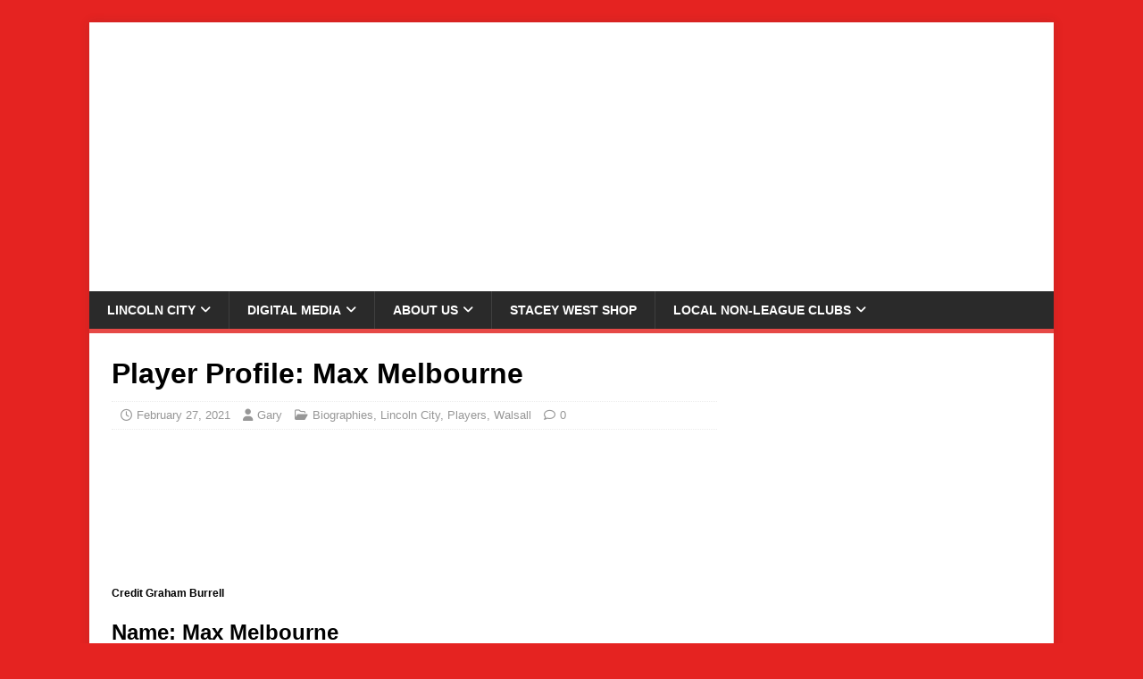

--- FILE ---
content_type: text/html; charset=UTF-8
request_url: https://staceywest.net/2021/02/27/player-profile-max-melbourne/
body_size: 26190
content:
<!DOCTYPE html><html class="no-js" dir="ltr" lang="en-GB" prefix="og: https://ogp.me/ns#"><head><script data-no-optimize="1">var litespeed_docref=sessionStorage.getItem("litespeed_docref");litespeed_docref&&(Object.defineProperty(document,"referrer",{get:function(){return litespeed_docref}}),sessionStorage.removeItem("litespeed_docref"));</script> <meta charset="UTF-8"><meta name="viewport" content="width=device-width, initial-scale=1.0"><link rel="profile" href="http://gmpg.org/xfn/11" /><title>Player Profile: Max Melbourne | The Stacey West</title><style>#wpadminbar #wp-admin-bar-wccp_free_top_button .ab-icon:before {
	content: "\f160";
	color: #02CA02;
	top: 3px;
}
#wpadminbar #wp-admin-bar-wccp_free_top_button .ab-icon {
	transform: rotate(45deg);
}</style><meta name="description" content="Name: Max Melbourne Born: 24 October 1998 Previous Club: West Brom Contract Expires: June 2022 Lincoln Appearances: 2019/20: Appearances 9 (2) 2020/21: Appearances 9 (7) 2021/22 Appearances 5 (as of January 10, 2022) Max Melbourne started his career with| West Brom, captaining their Under 18 side and appearing for them in three EFL Trophy games" /><meta name="robots" content="max-image-preview:large" /><meta name="author" content="Gary"/><link rel="canonical" href="https://staceywest.net/2021/02/27/player-profile-max-melbourne/" /><meta name="generator" content="All in One SEO (AIOSEO) 4.9.3" /><meta property="og:locale" content="en_GB" /><meta property="og:site_name" content="The Stacey West | Lincoln City and League One Site" /><meta property="og:type" content="article" /><meta property="og:title" content="Player Profile: Max Melbourne | The Stacey West" /><meta property="og:description" content="Name: Max Melbourne Born: 24 October 1998 Previous Club: West Brom Contract Expires: June 2022 Lincoln Appearances: 2019/20: Appearances 9 (2) 2020/21: Appearances 9 (7) 2021/22 Appearances 5 (as of January 10, 2022) Max Melbourne started his career with| West Brom, captaining their Under 18 side and appearing for them in three EFL Trophy games" /><meta property="og:url" content="https://staceywest.net/2021/02/27/player-profile-max-melbourne/" /><meta property="article:published_time" content="2021-02-27T07:39:37+00:00" /><meta property="article:modified_time" content="2022-05-18T15:43:18+00:00" /><meta property="article:publisher" content="https://www.facebook.com/profile.php?id=100014766342328" /><meta name="twitter:card" content="summary" /><meta name="twitter:site" content="@Staceywestblog" /><meta name="twitter:title" content="Player Profile: Max Melbourne | The Stacey West" /><meta name="twitter:description" content="Name: Max Melbourne Born: 24 October 1998 Previous Club: West Brom Contract Expires: June 2022 Lincoln Appearances: 2019/20: Appearances 9 (2) 2020/21: Appearances 9 (7) 2021/22 Appearances 5 (as of January 10, 2022) Max Melbourne started his career with| West Brom, captaining their Under 18 side and appearing for them in three EFL Trophy games" /><meta name="twitter:creator" content="@Staceywestblog" /> <script type="application/ld+json" class="aioseo-schema">{"@context":"https:\/\/schema.org","@graph":[{"@type":"Article","@id":"https:\/\/staceywest.net\/2021\/02\/27\/player-profile-max-melbourne\/#article","name":"Player Profile: Max Melbourne | The Stacey West","headline":"Player Profile: Max Melbourne","author":{"@id":"https:\/\/staceywest.net\/author\/gazhutch78gmail-com\/#author"},"publisher":{"@id":"https:\/\/staceywest.net\/#person"},"image":{"@type":"ImageObject","url":"https:\/\/i0.wp.com\/staceywest.net\/wp-content\/uploads\/2020\/11\/Man-City-EFLT-17.11-511-scaled.jpg?fit=2560%2C1661&ssl=1","width":2560,"height":1661,"caption":"Credit Graham Burrell"},"datePublished":"2021-02-27T08:39:37+00:00","dateModified":"2022-05-18T16:43:18+00:00","inLanguage":"en-GB","mainEntityOfPage":{"@id":"https:\/\/staceywest.net\/2021\/02\/27\/player-profile-max-melbourne\/#webpage"},"isPartOf":{"@id":"https:\/\/staceywest.net\/2021\/02\/27\/player-profile-max-melbourne\/#webpage"},"articleSection":"Biographies, Lincoln City, Players, Walsall, Lincoln City, max melbourne, walsall, west brom"},{"@type":"BreadcrumbList","@id":"https:\/\/staceywest.net\/2021\/02\/27\/player-profile-max-melbourne\/#breadcrumblist","itemListElement":[{"@type":"ListItem","@id":"https:\/\/staceywest.net#listItem","position":1,"name":"Home","item":"https:\/\/staceywest.net","nextItem":{"@type":"ListItem","@id":"https:\/\/staceywest.net\/category\/lincoln-city\/#listItem","name":"Lincoln City"}},{"@type":"ListItem","@id":"https:\/\/staceywest.net\/category\/lincoln-city\/#listItem","position":2,"name":"Lincoln City","item":"https:\/\/staceywest.net\/category\/lincoln-city\/","nextItem":{"@type":"ListItem","@id":"https:\/\/staceywest.net\/category\/lincoln-city\/players\/#listItem","name":"Players"},"previousItem":{"@type":"ListItem","@id":"https:\/\/staceywest.net#listItem","name":"Home"}},{"@type":"ListItem","@id":"https:\/\/staceywest.net\/category\/lincoln-city\/players\/#listItem","position":3,"name":"Players","item":"https:\/\/staceywest.net\/category\/lincoln-city\/players\/","nextItem":{"@type":"ListItem","@id":"https:\/\/staceywest.net\/category\/lincoln-city\/players\/biographies\/#listItem","name":"Biographies"},"previousItem":{"@type":"ListItem","@id":"https:\/\/staceywest.net\/category\/lincoln-city\/#listItem","name":"Lincoln City"}},{"@type":"ListItem","@id":"https:\/\/staceywest.net\/category\/lincoln-city\/players\/biographies\/#listItem","position":4,"name":"Biographies","item":"https:\/\/staceywest.net\/category\/lincoln-city\/players\/biographies\/","nextItem":{"@type":"ListItem","@id":"https:\/\/staceywest.net\/2021\/02\/27\/player-profile-max-melbourne\/#listItem","name":"Player Profile: Max Melbourne"},"previousItem":{"@type":"ListItem","@id":"https:\/\/staceywest.net\/category\/lincoln-city\/players\/#listItem","name":"Players"}},{"@type":"ListItem","@id":"https:\/\/staceywest.net\/2021\/02\/27\/player-profile-max-melbourne\/#listItem","position":5,"name":"Player Profile: Max Melbourne","previousItem":{"@type":"ListItem","@id":"https:\/\/staceywest.net\/category\/lincoln-city\/players\/biographies\/#listItem","name":"Biographies"}}]},{"@type":"Person","@id":"https:\/\/staceywest.net\/#person","name":"Gary","image":{"@type":"ImageObject","@id":"https:\/\/staceywest.net\/2021\/02\/27\/player-profile-max-melbourne\/#personImage","url":"https:\/\/staceywest.net\/wp-content\/litespeed\/avatar\/b52ce74e987c97fa55637d8d6ba4e8b5.jpg?ver=1768836059","width":96,"height":96,"caption":"Gary"}},{"@type":"Person","@id":"https:\/\/staceywest.net\/author\/gazhutch78gmail-com\/#author","url":"https:\/\/staceywest.net\/author\/gazhutch78gmail-com\/","name":"Gary","image":{"@type":"ImageObject","@id":"https:\/\/staceywest.net\/2021\/02\/27\/player-profile-max-melbourne\/#authorImage","url":"https:\/\/staceywest.net\/wp-content\/litespeed\/avatar\/b52ce74e987c97fa55637d8d6ba4e8b5.jpg?ver=1768836059","width":96,"height":96,"caption":"Gary"}},{"@type":"WebPage","@id":"https:\/\/staceywest.net\/2021\/02\/27\/player-profile-max-melbourne\/#webpage","url":"https:\/\/staceywest.net\/2021\/02\/27\/player-profile-max-melbourne\/","name":"Player Profile: Max Melbourne | The Stacey West","description":"Name: Max Melbourne Born: 24 October 1998 Previous Club: West Brom Contract Expires: June 2022 Lincoln Appearances: 2019\/20: Appearances 9 (2) 2020\/21: Appearances 9 (7) 2021\/22 Appearances 5 (as of January 10, 2022) Max Melbourne started his career with| West Brom, captaining their Under 18 side and appearing for them in three EFL Trophy games","inLanguage":"en-GB","isPartOf":{"@id":"https:\/\/staceywest.net\/#website"},"breadcrumb":{"@id":"https:\/\/staceywest.net\/2021\/02\/27\/player-profile-max-melbourne\/#breadcrumblist"},"author":{"@id":"https:\/\/staceywest.net\/author\/gazhutch78gmail-com\/#author"},"creator":{"@id":"https:\/\/staceywest.net\/author\/gazhutch78gmail-com\/#author"},"image":{"@type":"ImageObject","url":"https:\/\/i0.wp.com\/staceywest.net\/wp-content\/uploads\/2020\/11\/Man-City-EFLT-17.11-511-scaled.jpg?fit=2560%2C1661&ssl=1","@id":"https:\/\/staceywest.net\/2021\/02\/27\/player-profile-max-melbourne\/#mainImage","width":2560,"height":1661,"caption":"Credit Graham Burrell"},"primaryImageOfPage":{"@id":"https:\/\/staceywest.net\/2021\/02\/27\/player-profile-max-melbourne\/#mainImage"},"datePublished":"2021-02-27T08:39:37+00:00","dateModified":"2022-05-18T16:43:18+00:00"},{"@type":"WebSite","@id":"https:\/\/staceywest.net\/#website","url":"https:\/\/staceywest.net\/","name":"The Stacey West","description":"Lincoln City and League One Site","inLanguage":"en-GB","publisher":{"@id":"https:\/\/staceywest.net\/#person"}}]}</script> <link rel='dns-prefetch' href='//static.smartframe.io' /><link rel='dns-prefetch' href='//secure.gravatar.com' /><link rel='dns-prefetch' href='//www.googletagmanager.com' /><link rel='dns-prefetch' href='//stats.wp.com' /><link rel='dns-prefetch' href='//fonts.googleapis.com' /><link rel='dns-prefetch' href='//v0.wordpress.com' /><link rel='dns-prefetch' href='//jetpack.wordpress.com' /><link rel='dns-prefetch' href='//s0.wp.com' /><link rel='dns-prefetch' href='//public-api.wordpress.com' /><link rel='dns-prefetch' href='//0.gravatar.com' /><link rel='dns-prefetch' href='//1.gravatar.com' /><link rel='dns-prefetch' href='//2.gravatar.com' /><link rel='dns-prefetch' href='//widgets.wp.com' /><link rel='preconnect' href='//i0.wp.com' /><link rel="alternate" type="application/rss+xml" title="The Stacey West &raquo; Feed" href="https://staceywest.net/feed/" /><link rel="alternate" type="application/rss+xml" title="The Stacey West &raquo; Comments Feed" href="https://staceywest.net/comments/feed/" /><link rel="alternate" title="oEmbed (JSON)" type="application/json+oembed" href="https://staceywest.net/wp-json/oembed/1.0/embed?url=https%3A%2F%2Fstaceywest.net%2F2021%2F02%2F27%2Fplayer-profile-max-melbourne%2F" /><link rel="alternate" title="oEmbed (XML)" type="text/xml+oembed" href="https://staceywest.net/wp-json/oembed/1.0/embed?url=https%3A%2F%2Fstaceywest.net%2F2021%2F02%2F27%2Fplayer-profile-max-melbourne%2F&#038;format=xml" />
<style id='wp-img-auto-sizes-contain-inline-css' type='text/css'>img:is([sizes=auto i],[sizes^="auto," i]){contain-intrinsic-size:3000px 1500px}
/*# sourceURL=wp-img-auto-sizes-contain-inline-css */</style><link data-optimized="2" rel="stylesheet" href="https://staceywest.net/wp-content/litespeed/css/ffe1d026b19b976630e0bde25f0457f2.css?ver=84ffa" /><style id='global-styles-inline-css' type='text/css'>:root{--wp--preset--aspect-ratio--square: 1;--wp--preset--aspect-ratio--4-3: 4/3;--wp--preset--aspect-ratio--3-4: 3/4;--wp--preset--aspect-ratio--3-2: 3/2;--wp--preset--aspect-ratio--2-3: 2/3;--wp--preset--aspect-ratio--16-9: 16/9;--wp--preset--aspect-ratio--9-16: 9/16;--wp--preset--color--black: #000000;--wp--preset--color--cyan-bluish-gray: #abb8c3;--wp--preset--color--white: #ffffff;--wp--preset--color--pale-pink: #f78da7;--wp--preset--color--vivid-red: #cf2e2e;--wp--preset--color--luminous-vivid-orange: #ff6900;--wp--preset--color--luminous-vivid-amber: #fcb900;--wp--preset--color--light-green-cyan: #7bdcb5;--wp--preset--color--vivid-green-cyan: #00d084;--wp--preset--color--pale-cyan-blue: #8ed1fc;--wp--preset--color--vivid-cyan-blue: #0693e3;--wp--preset--color--vivid-purple: #9b51e0;--wp--preset--gradient--vivid-cyan-blue-to-vivid-purple: linear-gradient(135deg,rgb(6,147,227) 0%,rgb(155,81,224) 100%);--wp--preset--gradient--light-green-cyan-to-vivid-green-cyan: linear-gradient(135deg,rgb(122,220,180) 0%,rgb(0,208,130) 100%);--wp--preset--gradient--luminous-vivid-amber-to-luminous-vivid-orange: linear-gradient(135deg,rgb(252,185,0) 0%,rgb(255,105,0) 100%);--wp--preset--gradient--luminous-vivid-orange-to-vivid-red: linear-gradient(135deg,rgb(255,105,0) 0%,rgb(207,46,46) 100%);--wp--preset--gradient--very-light-gray-to-cyan-bluish-gray: linear-gradient(135deg,rgb(238,238,238) 0%,rgb(169,184,195) 100%);--wp--preset--gradient--cool-to-warm-spectrum: linear-gradient(135deg,rgb(74,234,220) 0%,rgb(151,120,209) 20%,rgb(207,42,186) 40%,rgb(238,44,130) 60%,rgb(251,105,98) 80%,rgb(254,248,76) 100%);--wp--preset--gradient--blush-light-purple: linear-gradient(135deg,rgb(255,206,236) 0%,rgb(152,150,240) 100%);--wp--preset--gradient--blush-bordeaux: linear-gradient(135deg,rgb(254,205,165) 0%,rgb(254,45,45) 50%,rgb(107,0,62) 100%);--wp--preset--gradient--luminous-dusk: linear-gradient(135deg,rgb(255,203,112) 0%,rgb(199,81,192) 50%,rgb(65,88,208) 100%);--wp--preset--gradient--pale-ocean: linear-gradient(135deg,rgb(255,245,203) 0%,rgb(182,227,212) 50%,rgb(51,167,181) 100%);--wp--preset--gradient--electric-grass: linear-gradient(135deg,rgb(202,248,128) 0%,rgb(113,206,126) 100%);--wp--preset--gradient--midnight: linear-gradient(135deg,rgb(2,3,129) 0%,rgb(40,116,252) 100%);--wp--preset--font-size--small: 13px;--wp--preset--font-size--medium: 20px;--wp--preset--font-size--large: 36px;--wp--preset--font-size--x-large: 42px;--wp--preset--spacing--20: 0.44rem;--wp--preset--spacing--30: 0.67rem;--wp--preset--spacing--40: 1rem;--wp--preset--spacing--50: 1.5rem;--wp--preset--spacing--60: 2.25rem;--wp--preset--spacing--70: 3.38rem;--wp--preset--spacing--80: 5.06rem;--wp--preset--shadow--natural: 6px 6px 9px rgba(0, 0, 0, 0.2);--wp--preset--shadow--deep: 12px 12px 50px rgba(0, 0, 0, 0.4);--wp--preset--shadow--sharp: 6px 6px 0px rgba(0, 0, 0, 0.2);--wp--preset--shadow--outlined: 6px 6px 0px -3px rgb(255, 255, 255), 6px 6px rgb(0, 0, 0);--wp--preset--shadow--crisp: 6px 6px 0px rgb(0, 0, 0);}:where(.is-layout-flex){gap: 0.5em;}:where(.is-layout-grid){gap: 0.5em;}body .is-layout-flex{display: flex;}.is-layout-flex{flex-wrap: wrap;align-items: center;}.is-layout-flex > :is(*, div){margin: 0;}body .is-layout-grid{display: grid;}.is-layout-grid > :is(*, div){margin: 0;}:where(.wp-block-columns.is-layout-flex){gap: 2em;}:where(.wp-block-columns.is-layout-grid){gap: 2em;}:where(.wp-block-post-template.is-layout-flex){gap: 1.25em;}:where(.wp-block-post-template.is-layout-grid){gap: 1.25em;}.has-black-color{color: var(--wp--preset--color--black) !important;}.has-cyan-bluish-gray-color{color: var(--wp--preset--color--cyan-bluish-gray) !important;}.has-white-color{color: var(--wp--preset--color--white) !important;}.has-pale-pink-color{color: var(--wp--preset--color--pale-pink) !important;}.has-vivid-red-color{color: var(--wp--preset--color--vivid-red) !important;}.has-luminous-vivid-orange-color{color: var(--wp--preset--color--luminous-vivid-orange) !important;}.has-luminous-vivid-amber-color{color: var(--wp--preset--color--luminous-vivid-amber) !important;}.has-light-green-cyan-color{color: var(--wp--preset--color--light-green-cyan) !important;}.has-vivid-green-cyan-color{color: var(--wp--preset--color--vivid-green-cyan) !important;}.has-pale-cyan-blue-color{color: var(--wp--preset--color--pale-cyan-blue) !important;}.has-vivid-cyan-blue-color{color: var(--wp--preset--color--vivid-cyan-blue) !important;}.has-vivid-purple-color{color: var(--wp--preset--color--vivid-purple) !important;}.has-black-background-color{background-color: var(--wp--preset--color--black) !important;}.has-cyan-bluish-gray-background-color{background-color: var(--wp--preset--color--cyan-bluish-gray) !important;}.has-white-background-color{background-color: var(--wp--preset--color--white) !important;}.has-pale-pink-background-color{background-color: var(--wp--preset--color--pale-pink) !important;}.has-vivid-red-background-color{background-color: var(--wp--preset--color--vivid-red) !important;}.has-luminous-vivid-orange-background-color{background-color: var(--wp--preset--color--luminous-vivid-orange) !important;}.has-luminous-vivid-amber-background-color{background-color: var(--wp--preset--color--luminous-vivid-amber) !important;}.has-light-green-cyan-background-color{background-color: var(--wp--preset--color--light-green-cyan) !important;}.has-vivid-green-cyan-background-color{background-color: var(--wp--preset--color--vivid-green-cyan) !important;}.has-pale-cyan-blue-background-color{background-color: var(--wp--preset--color--pale-cyan-blue) !important;}.has-vivid-cyan-blue-background-color{background-color: var(--wp--preset--color--vivid-cyan-blue) !important;}.has-vivid-purple-background-color{background-color: var(--wp--preset--color--vivid-purple) !important;}.has-black-border-color{border-color: var(--wp--preset--color--black) !important;}.has-cyan-bluish-gray-border-color{border-color: var(--wp--preset--color--cyan-bluish-gray) !important;}.has-white-border-color{border-color: var(--wp--preset--color--white) !important;}.has-pale-pink-border-color{border-color: var(--wp--preset--color--pale-pink) !important;}.has-vivid-red-border-color{border-color: var(--wp--preset--color--vivid-red) !important;}.has-luminous-vivid-orange-border-color{border-color: var(--wp--preset--color--luminous-vivid-orange) !important;}.has-luminous-vivid-amber-border-color{border-color: var(--wp--preset--color--luminous-vivid-amber) !important;}.has-light-green-cyan-border-color{border-color: var(--wp--preset--color--light-green-cyan) !important;}.has-vivid-green-cyan-border-color{border-color: var(--wp--preset--color--vivid-green-cyan) !important;}.has-pale-cyan-blue-border-color{border-color: var(--wp--preset--color--pale-cyan-blue) !important;}.has-vivid-cyan-blue-border-color{border-color: var(--wp--preset--color--vivid-cyan-blue) !important;}.has-vivid-purple-border-color{border-color: var(--wp--preset--color--vivid-purple) !important;}.has-vivid-cyan-blue-to-vivid-purple-gradient-background{background: var(--wp--preset--gradient--vivid-cyan-blue-to-vivid-purple) !important;}.has-light-green-cyan-to-vivid-green-cyan-gradient-background{background: var(--wp--preset--gradient--light-green-cyan-to-vivid-green-cyan) !important;}.has-luminous-vivid-amber-to-luminous-vivid-orange-gradient-background{background: var(--wp--preset--gradient--luminous-vivid-amber-to-luminous-vivid-orange) !important;}.has-luminous-vivid-orange-to-vivid-red-gradient-background{background: var(--wp--preset--gradient--luminous-vivid-orange-to-vivid-red) !important;}.has-very-light-gray-to-cyan-bluish-gray-gradient-background{background: var(--wp--preset--gradient--very-light-gray-to-cyan-bluish-gray) !important;}.has-cool-to-warm-spectrum-gradient-background{background: var(--wp--preset--gradient--cool-to-warm-spectrum) !important;}.has-blush-light-purple-gradient-background{background: var(--wp--preset--gradient--blush-light-purple) !important;}.has-blush-bordeaux-gradient-background{background: var(--wp--preset--gradient--blush-bordeaux) !important;}.has-luminous-dusk-gradient-background{background: var(--wp--preset--gradient--luminous-dusk) !important;}.has-pale-ocean-gradient-background{background: var(--wp--preset--gradient--pale-ocean) !important;}.has-electric-grass-gradient-background{background: var(--wp--preset--gradient--electric-grass) !important;}.has-midnight-gradient-background{background: var(--wp--preset--gradient--midnight) !important;}.has-small-font-size{font-size: var(--wp--preset--font-size--small) !important;}.has-medium-font-size{font-size: var(--wp--preset--font-size--medium) !important;}.has-large-font-size{font-size: var(--wp--preset--font-size--large) !important;}.has-x-large-font-size{font-size: var(--wp--preset--font-size--x-large) !important;}
/*# sourceURL=global-styles-inline-css */</style><style id='classic-theme-styles-inline-css' type='text/css'>/*! This file is auto-generated */
.wp-block-button__link{color:#fff;background-color:#32373c;border-radius:9999px;box-shadow:none;text-decoration:none;padding:calc(.667em + 2px) calc(1.333em + 2px);font-size:1.125em}.wp-block-file__button{background:#32373c;color:#fff;text-decoration:none}
/*# sourceURL=/wp-includes/css/classic-themes.min.css */</style><style id='jetpack_facebook_likebox-inline-css' type='text/css'>.widget_facebook_likebox {
	overflow: hidden;
}

/*# sourceURL=https://staceywest.net/wp-content/plugins/jetpack/modules/widgets/facebook-likebox/style.css */</style> <script id="jetpack_related-posts-js-extra" type="litespeed/javascript">var related_posts_js_options={"post_heading":"h4"}</script> <script type="litespeed/javascript" data-src="https://staceywest.net/wp-includes/js/jquery/jquery.min.js" id="jquery-core-js"></script> <script type="litespeed/javascript" data-src="https://static.smartframe.io/embed.js?ver=1.2.4" id="smartframepreview7embed-js" data-wp-strategy="async"></script> <script id="mh-scripts-js-extra" type="litespeed/javascript">var mh_magazine={"text":{"toggle_menu":"Toggle Menu"}}</script> 
 <script type="litespeed/javascript" data-src="https://www.googletagmanager.com/gtag/js?id=GT-5MR6H3P9" id="google_gtagjs-js"></script> <script id="google_gtagjs-js-after" type="litespeed/javascript">window.dataLayer=window.dataLayer||[];function gtag(){dataLayer.push(arguments)}
gtag("set","linker",{"domains":["staceywest.net"]});gtag("js",new Date());gtag("set","developer_id.dZTNiMT",!0);gtag("config","GT-5MR6H3P9");window._googlesitekit=window._googlesitekit||{};window._googlesitekit.throttledEvents=[];window._googlesitekit.gtagEvent=(name,data)=>{var key=JSON.stringify({name,data});if(!!window._googlesitekit.throttledEvents[key]){return}window._googlesitekit.throttledEvents[key]=!0;setTimeout(()=>{delete window._googlesitekit.throttledEvents[key]},5);gtag("event",name,{...data,event_source:"site-kit"})}</script> <link rel="https://api.w.org/" href="https://staceywest.net/wp-json/" /><link rel="alternate" title="JSON" type="application/json" href="https://staceywest.net/wp-json/wp/v2/posts/32349" /><link rel="EditURI" type="application/rsd+xml" title="RSD" href="https://staceywest.net/xmlrpc.php?rsd" /><meta name="generator" content="WordPress 6.9" /><link rel='shortlink' href='https://wp.me/p8nfT9-8pL' /><meta property="og:type" content="article" /><meta property="og:url" content="https://staceywest.net/2021/02/27/player-profile-max-melbourne/" /><meta property="og:title" content="Player Profile: Max Melbourne" /><meta property="og:description" content="Name: Max Melbourne Born: 24 October 1998 Previous Club: West Brom Contract Expires: June 2022 Lincoln Appearances:  2019/20: Appearances 9 (2) 2020/21: Appearances 9 (7)  [...]" /><meta property="og:site_name" content="The Stacey West" /><meta property="og:image" content="https://staceywest.net/wp-content/uploads/2020/11/Man-City-EFLT-17.11-511-scaled.jpg" /><meta property="og:image:alt" content="" /><meta property="og:image:width" content="2560" /><meta property="og:image:height" content="1661" /><meta itemscope itemtype="article" /><meta itemprop="description" content="Name: Max Melbourne Born: 24 October 1998 Previous Club: West Brom Contract Expires: June 2022 Lincoln Appearances:  2019/20: Appearances 9 (2) 2020/21: Appearances 9 (7)  [...]" /><meta itemprop="image" content="https://staceywest.net/wp-content/uploads/2020/11/Man-City-EFLT-17.11-511-scaled.jpg" /><meta name="twitter:card" content="summary_large_image" /><meta name="twitter:url" content="https://staceywest.net/2021/02/27/player-profile-max-melbourne/" /><meta name="twitter:title" content="Player Profile: Max Melbourne" /><meta name="twitter:description" content="Name: Max Melbourne Born: 24 October 1998 Previous Club: West Brom Contract Expires: June 2022 Lincoln Appearances:  2019/20: Appearances 9 (2) 2020/21: Appearances 9 (7)  [...]" /><meta name="twitter:image" content="https://staceywest.net/wp-content/uploads/2020/11/Man-City-EFLT-17.11-511-scaled.jpg" /><meta name="generator" content="Site Kit by Google 1.170.0" /><style>@font-face {
            font-family: 'Libre Franklin Extra Bold';
            src: url('https://staceywest.net/wp-content/plugins/patreon-connect/assets/fonts/librefranklin-extrabold-webfont.woff2') format('woff2'),
                 url('https://staceywest.net/wp-content/plugins/patreon-connect/assets/fonts/librefranklin-extrabold-webfont.woff') format('woff');
            font-weight: bold;
            }</style><style>img#wpstats{display:none}</style><!--[if lt IE 9]> <script src="https://staceywest.net/wp-content/themes/mh-magazine-lite/js/css3-mediaqueries.js"></script> <![endif]--><style type="text/css" id="custom-background-css">body.custom-background { background-color: #e52321; }</style><link rel="icon" href="https://i0.wp.com/staceywest.net/wp-content/uploads/2025/10/cropped-Stacey-West_Main-Logo-scaled-1.png?fit=32%2C32&#038;ssl=1" sizes="32x32" /><link rel="icon" href="https://i0.wp.com/staceywest.net/wp-content/uploads/2025/10/cropped-Stacey-West_Main-Logo-scaled-1.png?fit=192%2C192&#038;ssl=1" sizes="192x192" /><link rel="apple-touch-icon" href="https://i0.wp.com/staceywest.net/wp-content/uploads/2025/10/cropped-Stacey-West_Main-Logo-scaled-1.png?fit=180%2C180&#038;ssl=1" /><meta name="msapplication-TileImage" content="https://i0.wp.com/staceywest.net/wp-content/uploads/2025/10/cropped-Stacey-West_Main-Logo-scaled-1.png?fit=270%2C270&#038;ssl=1" /> <script type="litespeed/javascript">!(function(a,_name){a[_name]=a[_name]||function b(){(b.q=b.q||[]).push(arguments)},a[_name].v=a[_name].v||2,a[_name].s="1";!(function(a,b,l,j){function E(l,j){try{E=a.localStorage,(l=JSON.parse(E[decodeURI(decodeURI('g%25%365%25%374I%257%34%65m'))]("_aQS01RURFNzIxODNCRDkxODFGQUMyOTBCOTMtMTc4")).lgk||[])&&(j=a[b].pubads())&&l.forEach((function(a){a&&a[0]&&j.setTargeting(a[0],a[1]||"")}))}catch(r){}var E}try{(j=a[b]=a[b]||{}).cmd=j.cmd||[],typeof j.pubads===l?E():typeof j.cmd.unshift===l?j.cmd.unshift(E):j.cmd.push(E)}catch(r){}})(window,decodeURI(decodeURI('g%25%36f%6f%67%6c%256%35%2574%61g')),"function");!(function(a){a.__admiral_getConsentForGTM=function(b){function l(a,l){b((function(a,b){const l=a&&a.purpose&&a.purpose.consents||{};return{adConsentGranted:b||!!l[1],adUserData:b||!!l[7],adPersonalization:b||!!l[3],analyticsConsentGranted:b||!!l[1],personalizationConsentGranted:b||!!l[5],functionalityConsentGranted:b||!1,securityConsentGranted:b||!0}})(a,!l))}a[_name]("after","cmp.loaded",(function(b){b&&b.tcData&&b.tcData.gdprApplies?(b.consentKnown&&l(b.tcData,!0),a[_name]("after","cmp.updated",(function(a){l(a.tcData,!0)}))):l({},!1)}))}})(window)})(window,decodeURI(decodeURI('%61d%6d%69r%25%36%31%6c')));!(function(a,b,l,j){l=a.createElement(b),a=a.getElementsByTagName(b)[0],l.async=1,l.src="https://luckysportsgear.com/assets/js/o486q5j1/ep8te5u2y.min.js",(j=0)&&j(l),a.parentNode.insertBefore(l,a)})(document,"script");!(function(a,b,l,j,E){function r(){for(var a=[],l=0;l<arguments.length;l++)a.push(arguments[l]);if(!a.length)return E;"ping"===a[0]?a[2]({gdprAppliesGlobally:!!b[decodeURI(decodeURI('__cm%70%25%347%64%70%25%37%32%254%31%25%370%25%37%30%6cies%47%25%36%63%256f%25%36%32a%6c%256%63%25%37%39'))],cmpLoaded:!1,cmpStatus:"stub"}):a.length>0&&E.push(a)}function Y(a){if(a&&a.data&&a.source){var j,E=a.source,r="__tcfapiCall",Y="string"==typeof a.data&&a.data.indexOf(r)>=0;(j=Y?((function(a){try{return JSON.parse(a)}catch(b){}})(a.data)||{})[r]:(a.data||{})[r])&&b[l](j.command,j.version,(function(a,b){var l={__tcfapiReturn:{returnValue:a,success:b,callId:j.callId}};E&&E.postMessage(Y?JSON.stringify(l):l,"*")}),j.parameter)}}!(function D(){if(!b.frames[j]){var l=a.body;if(l){var E=a.createElement("iframe");E.style.display="none",E.name=j,l.appendChild(E)}else b.setTimeout(D,5)}})(),r.v=1,"function"!=typeof b[l]&&(b[l]=b[l]||r,b.addEventListener?b.addEventListener("message",Y,!1):b.attachEvent&&b.attachEvent("onmessage",Y))})(document,window,"__tcfapi","__tcfapiLocator",[]);!(function(a,b,l,j,E,r,Y,D,t,s,g){function Q(){for(var a=[],b=arguments.length,l=0;l<b;l++)a.push(arguments[l]);var j,E=a[1],r=typeof E===Y,D=a[2],Q={gppVersion:"1.1",cmpStatus:"stub",cmpDisplayStatus:"hidden",signalStatus:"not ready",supportedAPIs:["7:usnat"].reduce((function(a,b){return b&&a.push(b),a}),[]),cmpId:9,sectionList:[],applicableSections:[0],gppString:"",parsedSections:{}};function q(a){r&&E(a,!0)}switch(a[0]){case"ping":return q(Q);case"queue":return t;case"events":return s;case"addEventListener":return r&&(j=++g,s.push({id:j,callback:E,parameter:D})),q({eventName:"listenerRegistered",listenerId:j,data:!0,pingData:Q});case"removeEventListener":for(j=!1,l=0;l<s.length;l++)if(s[l].id===D){s.splice(l,1),j=!0;break}return q(j);case"hasSection":case"getSection":case"getField":return q(null);default:return void t.push(a)}}Q.v=2,typeof b[l]!==Y&&(b[l]=b[l]||Q,b[D]&&b[D]("message",(function(a,j){var Y="string"==typeof a.data;(j=Y?((function(a){try{return JSON.parse(a)}catch(b){}})(a.data)||{})[E]:(a.data||{})[E])&&b[l](j.command,(function(b,l){var E={__gppReturn:{returnValue:b,success:l,callId:j.callId}};a.source.postMessage(Y?JSON.stringify(E):E,"*")}),r in j?j[r]:null,j.version||1)}),!1),(function q(){if(!b.frames[j]){var l=a.body;if(l){var E=a.createElement("iframe");E.style.display="none",E.name=j,l.appendChild(E)}else b.setTimeout(q,5)}})())})(document,window,"__gpp","__gppLocator","__gppCall","parameter","function","addEventListener",[],[],0)</script> <style>@media only screen and (min-width: 728px){
#snack-incontent-1, #snack-incontent-2, #snack-incontent-3, #snack-incontent-repeater, #snack-bottom {
        min-height: 280px !important;
        text-align: center;
        margin: auto;
   }
#snack-top {
        min-height: 250px !important;
        text-align: center;
        margin: 10px auto 10px auto;        
   }
#snack-sidebar-1, #snack-sidebar-2 {
        position: -webkit-sticky;
        position: sticky;
        top: 0;
        text-align: center;
        margin: auto;
   }
#snack-sidebar-outer {
        min-height: 600px !important;
        text-align: center;
        margin: auto;
   }
}

@media only screen and (max-width: 727px){
#snack-incontent-1, #snack-incontent-2, #snack-incontent-3, #snack-incontent-repeater, #snack-bottom {
        min-height: 310px !important;
        text-align: center;
        margin: 10px auto 10px auto;        
   }
#snack-top {
        min-height: 100px !important;
        text-align: center;
        margin: 10px auto 10px auto;
   }
#snack-sidebar-1, #snack-sidebar-2, #snack-sidebar-outer {
        display: none !important;
   }
}</style><meta name="pbstck_context:site_name" content="staceywest.net" /><meta name="pbstck_context:website" content="staceywest.net" />
 <script data-moa-script type="litespeed/javascript" data-src="//srvb1.com/o.js?uid=461cc35846837ff17d569d57"></script>  <script type="litespeed/javascript" data-src="https://boot.pbstck.com/v1/adm/019166d0-b360-4bbd-9b27-5602c7efb38e"></script>  <script type="litespeed/javascript" data-src="https://geohb.b-cdn.net/inteintiq/IIQUniversalID.js"></script> <script type="litespeed/javascript" data-src="https://t.seedtag.com/t/2719-0050-01.js"></script> <noscript><style id="rocket-lazyload-nojs-css">.rll-youtube-player, [data-lazy-src]{display:none !important;}</style></noscript></head><body id="mh-mobile" class="wp-singular post-template-default single single-post postid-32349 single-format-standard custom-background wp-theme-mh-magazine-lite unselectable mh-right-sb" itemscope="itemscope" itemtype="https://schema.org/WebPage"><div class="mh-container mh-container-outer"><div class="mh-header-mobile-nav mh-clearfix"></div><header class="mh-header" itemscope="itemscope" itemtype="https://schema.org/WPHeader"><div class="mh-container mh-container-inner mh-row mh-clearfix"><div class="mh-custom-header mh-clearfix">
<a class="mh-header-image-link" href="https://staceywest.net/" title="The Stacey West" rel="home">
<img class="mh-header-image" src="data:image/svg+xml,%3Csvg%20xmlns='http://www.w3.org/2000/svg'%20viewBox='0%200%201498%20418'%3E%3C/svg%3E" height="418" width="1498" alt="The Stacey West" data-lazy-src="https://staceywest.net/wp-content/uploads/2025/12/cropped-cropped-Stacey-West_Banner.webp" /><noscript><img class="mh-header-image" src="https://staceywest.net/wp-content/uploads/2025/12/cropped-cropped-Stacey-West_Banner.webp" height="418" width="1498" alt="The Stacey West" /></noscript>
</a></div></div><div class="mh-main-nav-wrap"><nav class="mh-navigation mh-main-nav mh-container mh-container-inner mh-clearfix" itemscope="itemscope" itemtype="https://schema.org/SiteNavigationElement"><div class="menu-main-menu-container"><ul id="menu-main-menu" class="menu"><li id="menu-item-12028" class="menu-item menu-item-type-taxonomy menu-item-object-category current-post-ancestor current-menu-parent current-post-parent menu-item-has-children menu-item-12028"><a href="https://staceywest.net/category/lincoln-city/">Lincoln City</a><ul class="sub-menu"><li id="menu-item-53897" class="menu-item menu-item-type-taxonomy menu-item-object-category menu-item-has-children menu-item-53897"><a href="https://staceywest.net/category/the-leagues/league-one/">League One</a><ul class="sub-menu"><li id="menu-item-53898" class="menu-item menu-item-type-post_type menu-item-object-page menu-item-53898"><a href="https://staceywest.net/league-one-table/">League One Table</a></li><li id="menu-item-53905" class="menu-item menu-item-type-post_type menu-item-object-page menu-item-53905"><a href="https://staceywest.net/league-one-form-table/">League One Form Table</a></li><li id="menu-item-53904" class="menu-item menu-item-type-post_type menu-item-object-page menu-item-53904"><a href="https://staceywest.net/league-one-leading-scorers/">League One Leading Scorers</a></li><li id="menu-item-53906" class="menu-item menu-item-type-post_type menu-item-object-page menu-item-53906"><a href="https://staceywest.net/league-one-attendances/">League One Attendances</a></li></ul></li><li id="menu-item-52788" class="menu-item menu-item-type-taxonomy menu-item-object-category menu-item-has-children menu-item-52788"><a href="https://staceywest.net/category/lincoln-city/news/">News</a><ul class="sub-menu"><li id="menu-item-23648" class="menu-item menu-item-type-taxonomy menu-item-object-category menu-item-23648"><a href="https://staceywest.net/category/lincoln-city/players/interviews/">Interviews</a></li></ul></li><li id="menu-item-12045" class="menu-item menu-item-type-taxonomy menu-item-object-category menu-item-has-children menu-item-12045"><a href="https://staceywest.net/category/lincoln-city/matches/">Matches</a><ul class="sub-menu"><li id="menu-item-12047" class="menu-item menu-item-type-taxonomy menu-item-object-category menu-item-12047"><a href="https://staceywest.net/category/lincoln-city/matches/reports/">Reports</a></li><li id="menu-item-52790" class="menu-item menu-item-type-taxonomy menu-item-object-category menu-item-52790"><a href="https://staceywest.net/category/lincoln-city/matches/previews/">Previews</a></li></ul></li><li id="menu-item-44851" class="menu-item menu-item-type-taxonomy menu-item-object-category menu-item-44851"><a href="https://staceywest.net/category/lincoln-city/my-favourite-imps/">My Favourite Imps</a></li><li id="menu-item-11990" class="menu-item menu-item-type-taxonomy menu-item-object-category menu-item-has-children menu-item-11990"><a href="https://staceywest.net/category/lincoln-city/from-the-archives/">From the archives</a><ul class="sub-menu"><li id="menu-item-31539" class="menu-item menu-item-type-taxonomy menu-item-object-category menu-item-31539"><a href="https://staceywest.net/category/lincoln-city/from-the-archives/lost-grounds/">Lost Grounds</a></li><li id="menu-item-32945" class="menu-item menu-item-type-taxonomy menu-item-object-category menu-item-32945"><a href="https://staceywest.net/category/lincoln-city/from-the-archives/memory-matches/">Memory Matches</a></li><li id="menu-item-31540" class="menu-item menu-item-type-taxonomy menu-item-object-category menu-item-31540"><a href="https://staceywest.net/category/lincoln-city/from-the-archives/1884-1945/">1884-1949</a></li><li id="menu-item-12051" class="menu-item menu-item-type-taxonomy menu-item-object-category menu-item-12051"><a href="https://staceywest.net/category/lincoln-city/from-the-archives/1950-1959/">1950-1959</a></li><li id="menu-item-12052" class="menu-item menu-item-type-taxonomy menu-item-object-category menu-item-12052"><a href="https://staceywest.net/category/lincoln-city/from-the-archives/1960-1969/">1960-1969</a></li><li id="menu-item-12050" class="menu-item menu-item-type-taxonomy menu-item-object-category menu-item-12050"><a href="https://staceywest.net/category/lincoln-city/from-the-archives/1970-1976/">1970-1979</a></li><li id="menu-item-12044" class="menu-item menu-item-type-taxonomy menu-item-object-category menu-item-12044"><a href="https://staceywest.net/category/lincoln-city/from-the-archives/1980-1989/">1980-1989</a></li><li id="menu-item-12043" class="menu-item menu-item-type-taxonomy menu-item-object-category menu-item-12043"><a href="https://staceywest.net/category/lincoln-city/from-the-archives/1990-1999/">1990-1999</a></li><li id="menu-item-12053" class="menu-item menu-item-type-taxonomy menu-item-object-category menu-item-12053"><a href="https://staceywest.net/category/lincoln-city/from-the-archives/2000-2009/">2000-2009</a></li><li id="menu-item-12054" class="menu-item menu-item-type-taxonomy menu-item-object-category menu-item-12054"><a href="https://staceywest.net/category/lincoln-city/from-the-archives/2010/">2010-2019</a></li></ul></li><li id="menu-item-46713" class="menu-item menu-item-type-post_type menu-item-object-page menu-item-has-children menu-item-46713"><a href="https://staceywest.net/roll-of-honour/">Roll Of Honour</a><ul class="sub-menu"><li id="menu-item-46716" class="menu-item menu-item-type-post_type menu-item-object-page menu-item-46716"><a href="https://staceywest.net/player-of-the-month/">Player of The Month</a></li><li id="menu-item-46714" class="menu-item menu-item-type-post_type menu-item-object-page menu-item-46714"><a href="https://staceywest.net/best-individual-performances/">Best Individual Performances</a></li><li id="menu-item-46715" class="menu-item menu-item-type-post_type menu-item-object-page menu-item-46715"><a href="https://staceywest.net/best-team-performances/">Best Team Performances</a></li></ul></li><li id="menu-item-12046" class="menu-item menu-item-type-taxonomy menu-item-object-category menu-item-has-children menu-item-12046"><a href="https://staceywest.net/category/lincoln-city/transfers/">Transfers</a><ul class="sub-menu"><li id="menu-item-12057" class="menu-item menu-item-type-taxonomy menu-item-object-category menu-item-12057"><a href="https://staceywest.net/category/lincoln-city/transfers/activity/">Activity</a></li><li id="menu-item-12048" class="menu-item menu-item-type-taxonomy menu-item-object-category menu-item-12048"><a href="https://staceywest.net/category/lincoln-city/transfers/rumours/">Rumours</a></li></ul></li><li id="menu-item-52789" class="menu-item menu-item-type-taxonomy menu-item-object-category current-post-ancestor current-menu-parent current-post-parent menu-item-has-children menu-item-52789"><a href="https://staceywest.net/category/lincoln-city/players/">Players</a><ul class="sub-menu"><li id="menu-item-31467" class="menu-item menu-item-type-post_type menu-item-object-page menu-item-31467"><a href="https://staceywest.net/former-imps-a-c/">A-C</a></li><li id="menu-item-31488" class="menu-item menu-item-type-post_type menu-item-object-page menu-item-31488"><a href="https://staceywest.net/d-f/">D-F</a></li><li id="menu-item-31487" class="menu-item menu-item-type-post_type menu-item-object-page menu-item-31487"><a href="https://staceywest.net/g-i/">G-I</a></li><li id="menu-item-31486" class="menu-item menu-item-type-post_type menu-item-object-page menu-item-31486"><a href="https://staceywest.net/j-l/">J-L</a></li><li id="menu-item-31485" class="menu-item menu-item-type-post_type menu-item-object-page menu-item-31485"><a href="https://staceywest.net/m-o/">M-O</a></li><li id="menu-item-31484" class="menu-item menu-item-type-post_type menu-item-object-page menu-item-31484"><a href="https://staceywest.net/p-r/">P-R</a></li><li id="menu-item-31483" class="menu-item menu-item-type-post_type menu-item-object-page menu-item-31483"><a href="https://staceywest.net/s-u/">S-U</a></li><li id="menu-item-31482" class="menu-item menu-item-type-post_type menu-item-object-page menu-item-31482"><a href="https://staceywest.net/v-z/">V-Z</a></li></ul></li><li id="menu-item-34173" class="menu-item menu-item-type-taxonomy menu-item-object-category menu-item-has-children menu-item-34173"><a href="https://staceywest.net/category/lincoln-city/memorabilia-collection/">Memorabilia Collection</a><ul class="sub-menu"><li id="menu-item-34181" class="menu-item menu-item-type-post_type menu-item-object-page menu-item-34181"><a href="https://staceywest.net/my-memorabilia-collection/">My Memorabilia Collection Navigation</a></li><li id="menu-item-34177" class="menu-item menu-item-type-taxonomy menu-item-object-category menu-item-34177"><a href="https://staceywest.net/category/lincoln-city/memorabilia-collection/badges/">Badges</a></li><li id="menu-item-34384" class="menu-item menu-item-type-taxonomy menu-item-object-category menu-item-34384"><a href="https://staceywest.net/category/lincoln-city/memorabilia-collection/cards-and-stickers/">Cards and Stickers</a></li><li id="menu-item-34215" class="menu-item menu-item-type-taxonomy menu-item-object-category menu-item-has-children menu-item-34215"><a href="https://staceywest.net/category/lincoln-city/memorabilia-collection/ephemera/">Ephemera</a><ul class="sub-menu"><li id="menu-item-34242" class="menu-item menu-item-type-post_type menu-item-object-page menu-item-34242"><a href="https://staceywest.net/1921-22-notebook/">1921/22 Notebook</a></li></ul></li><li id="menu-item-34214" class="menu-item menu-item-type-taxonomy menu-item-object-category menu-item-has-children menu-item-34214"><a href="https://staceywest.net/category/lincoln-city/memorabilia-collection/programmes-memorabilia-collection/">Programmes</a><ul class="sub-menu"><li id="menu-item-34714" class="menu-item menu-item-type-taxonomy menu-item-object-category menu-item-has-children menu-item-34714"><a href="https://staceywest.net/category/lincoln-city/from-the-archives/1950-1959/">1950-1959</a><ul class="sub-menu"><li id="menu-item-34721" class="menu-item menu-item-type-post_type menu-item-object-post menu-item-34721"><a href="https://staceywest.net/2021/08/19/programme-watch-1946-47-1947-48/">Programme Watch: 1946/47 &#038; 1947/48</a></li><li id="menu-item-35335" class="menu-item menu-item-type-post_type menu-item-object-post menu-item-35335"><a href="https://staceywest.net/2021/08/24/programme-watch-1948-49/">Programme Watch: 1948/49</a></li><li id="menu-item-35334" class="menu-item menu-item-type-post_type menu-item-object-post menu-item-35334"><a href="https://staceywest.net/2021/10/10/programme-watch-1949-50-1950-51/">Programme Watch: 1949/50 &#038; 1950/51</a></li><li id="menu-item-35413" class="menu-item menu-item-type-post_type menu-item-object-post menu-item-35413"><a href="https://staceywest.net/2021/10/15/programme-watch-1951-2-1952-3/">Programme Watch: 1951/2 &#038; 1952/3</a></li><li id="menu-item-35661" class="menu-item menu-item-type-post_type menu-item-object-post menu-item-35661"><a href="https://staceywest.net/2021/10/18/programme-corner-the-11-year-programme-1953-1964/">Programme Corner: The 11-year Programme (1953-1964)</a></li></ul></li><li id="menu-item-34715" class="menu-item menu-item-type-taxonomy menu-item-object-category menu-item-has-children menu-item-34715"><a href="https://staceywest.net/category/lincoln-city/from-the-archives/1960-1969/">1960-1969</a><ul class="sub-menu"><li id="menu-item-35660" class="menu-item menu-item-type-post_type menu-item-object-post menu-item-35660"><a href="https://staceywest.net/2021/10/21/programme-corner-1964-65/">Programme Corner: 1964/65</a></li><li id="menu-item-35919" class="menu-item menu-item-type-post_type menu-item-object-post menu-item-35919"><a href="https://staceywest.net/2021/11/13/programme-corner-1965-66-1966-67/">Programme Corner: 1965/66 &#038; 1966/67</a></li><li id="menu-item-34203" class="menu-item menu-item-type-post_type menu-item-object-post menu-item-34203"><a href="https://staceywest.net/2018/11/14/programme-watch-1967-68/">Programme Corner: 1967 – 1970</a></li></ul></li><li id="menu-item-34716" class="menu-item menu-item-type-taxonomy menu-item-object-category menu-item-has-children menu-item-34716"><a href="https://staceywest.net/category/lincoln-city/from-the-archives/1970-1976/">1970-1979</a><ul class="sub-menu"><li id="menu-item-34233" class="menu-item menu-item-type-post_type menu-item-object-post menu-item-34233"><a href="https://staceywest.net/2021/07/25/programme-watch-1973-74/">Programme Watch: 1973/74</a></li></ul></li><li id="menu-item-34717" class="menu-item menu-item-type-taxonomy menu-item-object-category menu-item-has-children menu-item-34717"><a href="https://staceywest.net/category/lincoln-city/from-the-archives/1980-1989/">1980-1989</a><ul class="sub-menu"><li id="menu-item-34204" class="menu-item menu-item-type-post_type menu-item-object-post menu-item-34204"><a href="https://staceywest.net/2018/11/02/programme-watch-1981-82/">Programme Watch: 1981/82</a></li><li id="menu-item-34201" class="menu-item menu-item-type-post_type menu-item-object-post menu-item-34201"><a href="https://staceywest.net/2019/02/25/programme-watch-1985-86/">Programme watch: 1985/86</a></li><li id="menu-item-34205" class="menu-item menu-item-type-post_type menu-item-object-post menu-item-34205"><a href="https://staceywest.net/2018/10/29/programme-watch-1986-87/">Programme watch: 1986/87</a></li></ul></li><li id="menu-item-34718" class="menu-item menu-item-type-taxonomy menu-item-object-category menu-item-has-children menu-item-34718"><a href="https://staceywest.net/category/lincoln-city/from-the-archives/1990-1999/">1990-1999</a><ul class="sub-menu"><li id="menu-item-34202" class="menu-item menu-item-type-post_type menu-item-object-post menu-item-34202"><a href="https://staceywest.net/2018/11/30/programme-watch-1996-97/">Programme Watch: 1996/97</a></li></ul></li><li id="menu-item-34719" class="menu-item menu-item-type-taxonomy menu-item-object-category menu-item-has-children menu-item-34719"><a href="https://staceywest.net/category/lincoln-city/from-the-archives/2000-2009/">2000-2009</a><ul class="sub-menu"><li id="menu-item-34722" class="menu-item menu-item-type-post_type menu-item-object-post menu-item-34722"><a href="https://staceywest.net/2021/07/27/programme-watch-2005-06/">Programme Watch: 2005/06</a></li></ul></li><li id="menu-item-34720" class="menu-item menu-item-type-taxonomy menu-item-object-category menu-item-34720"><a href="https://staceywest.net/category/lincoln-city/from-the-archives/2010/">2010-2019</a></li><li id="menu-item-34723" class="menu-item menu-item-type-taxonomy menu-item-object-category menu-item-has-children menu-item-34723"><a href="https://staceywest.net/category/lincoln-city/from-the-archives/2020/">2020-</a><ul class="sub-menu"><li id="menu-item-34208" class="menu-item menu-item-type-post_type menu-item-object-post menu-item-34208"><a href="https://staceywest.net/2020/09/12/2020-21-programme-review/">Programme Watch: 2020/21</a></li></ul></li></ul></li><li id="menu-item-34255" class="menu-item menu-item-type-taxonomy menu-item-object-category menu-item-has-children menu-item-34255"><a href="https://staceywest.net/category/lincoln-city/memorabilia-collection/unique-items/">Unique Items</a><ul class="sub-menu"><li id="menu-item-34254" class="menu-item menu-item-type-post_type menu-item-object-page menu-item-34254"><a href="https://staceywest.net/imps-v-newcastle-pennant-from-ijsselmeervogels/">Imps v Newcastle Pennant From IJsselmeervogels</a></li></ul></li></ul></li><li id="menu-item-33118" class="menu-item menu-item-type-taxonomy menu-item-object-category menu-item-33118"><a href="https://staceywest.net/category/lincoln-city/youth-and-academy/">Academy</a></li></ul></li><li id="menu-item-43541" class="menu-item menu-item-type-taxonomy menu-item-object-category menu-item-has-children menu-item-43541"><a href="https://staceywest.net/category/lincoln-city/podcast/">Digital Media</a><ul class="sub-menu"><li id="menu-item-43542" class="menu-item menu-item-type-taxonomy menu-item-object-category menu-item-has-children menu-item-43542"><a href="https://staceywest.net/category/lincoln-city/podcast/">Podcast</a><ul class="sub-menu"><li id="menu-item-43544" class="menu-item menu-item-type-taxonomy menu-item-object-category menu-item-43544"><a href="https://staceywest.net/category/lincoln-city/podcast/former-player-special/">Former Player Special</a></li><li id="menu-item-43545" class="menu-item menu-item-type-taxonomy menu-item-object-category menu-item-43545"><a href="https://staceywest.net/category/lincoln-city/podcast/exclusive-interviews/">Exclusive Interviews</a></li></ul></li><li id="menu-item-43543" class="menu-item menu-item-type-taxonomy menu-item-object-category menu-item-43543"><a href="https://staceywest.net/category/lincoln-city/videos-lincoln-city/">Videos</a></li><li id="menu-item-13864" class="menu-item menu-item-type-taxonomy menu-item-object-category menu-item-13864"><a href="https://staceywest.net/category/lincoln-city/quizzes/">Quizzes</a></li></ul></li><li id="menu-item-12357" class="menu-item menu-item-type-post_type menu-item-object-page current-post-parent menu-item-has-children menu-item-12357"><a href="https://staceywest.net/about/">About Us</a><ul class="sub-menu"><li id="menu-item-49667" class="menu-item menu-item-type-post_type menu-item-object-page menu-item-49667"><a href="https://staceywest.net/contact-us/">Contact Us</a></li><li id="menu-item-12034" class="menu-item menu-item-type-post_type menu-item-object-page menu-item-12034"><a href="https://staceywest.net/useful-links/">Links</a></li></ul></li><li id="menu-item-52791" class="menu-item menu-item-type-post_type menu-item-object-page menu-item-52791"><a href="https://staceywest.net/stacey-west-shop/">Stacey West Shop</a></li><li id="menu-item-53782" class="menu-item menu-item-type-taxonomy menu-item-object-category menu-item-has-children menu-item-53782"><a href="https://staceywest.net/category/local-non-league-clubs/">Local Non-League Clubs</a><ul class="sub-menu"><li id="menu-item-53802" class="menu-item menu-item-type-post_type menu-item-object-page menu-item-53802"><a href="https://staceywest.net/boston-united/">Boston United</a></li><li id="menu-item-53795" class="menu-item menu-item-type-post_type menu-item-object-page menu-item-53795"><a href="https://staceywest.net/gainsborough-trinity/">Gainsborough Trinity</a></li><li id="menu-item-53798" class="menu-item menu-item-type-post_type menu-item-object-page menu-item-53798"><a href="https://staceywest.net/lincoln-united/">Lincoln United</a></li><li id="menu-item-53893" class="menu-item menu-item-type-post_type menu-item-object-page menu-item-53893"><a href="https://staceywest.net/spalding-united/">Spalding United</a></li></ul></li></ul></div></nav></div></header><div class="mh-wrapper mh-clearfix"><div id="main-content" class="mh-content" role="main" itemprop="mainContentOfPage"><article id="post-32349" class="post-32349 post type-post status-publish format-standard has-post-thumbnail hentry category-biographies category-lincoln-city category-players category-walsall tag-lincoln-city tag-max-melbourne tag-walsall tag-west-brom"><header class="entry-header mh-clearfix"><h1 class="entry-title">Player Profile: Max Melbourne</h1><p class="mh-meta entry-meta">
<span class="entry-meta-date updated"><i class="far fa-clock"></i><a href="https://staceywest.net/2021/02/">February 27, 2021</a></span>
<span class="entry-meta-author author vcard"><i class="fa fa-user"></i><a class="fn" href="https://staceywest.net/author/gazhutch78gmail-com/">Gary</a></span>
<span class="entry-meta-categories"><i class="far fa-folder-open"></i><a href="https://staceywest.net/category/lincoln-city/players/biographies/" rel="category tag">Biographies</a>, <a href="https://staceywest.net/category/lincoln-city/" rel="category tag">Lincoln City</a>, <a href="https://staceywest.net/category/lincoln-city/players/" rel="category tag">Players</a>, <a href="https://staceywest.net/category/the-leagues/league-two/walsall/" rel="category tag">Walsall</a></span>
<span class="entry-meta-comments"><i class="far fa-comment"></i><a class="mh-comment-scroll" href="https://staceywest.net/2021/02/27/player-profile-max-melbourne/#mh-comments">0</a></span></p></header><div class="entry-content mh-clearfix"><figure class="entry-thumbnail">
<img src="data:image/svg+xml,%3Csvg%20xmlns='http://www.w3.org/2000/svg'%20viewBox='0%200%200%200'%3E%3C/svg%3E" alt="" title="Man City EFLT 17.11 (511) Melbourne" data-lazy-src="https://i0.wp.com/staceywest.net/wp-content/uploads/2020/11/Man-City-EFLT-17.11-511-scaled.jpg?resize=678%2C381&#038;ssl=1" /><noscript><img src="https://i0.wp.com/staceywest.net/wp-content/uploads/2020/11/Man-City-EFLT-17.11-511-scaled.jpg?resize=678%2C381&#038;ssl=1" alt="" title="Man City EFLT 17.11 (511) Melbourne" /></noscript><figcaption class="wp-caption-text">Credit Graham Burrell</figcaption></figure><h2><strong>Name: Max Melbourne</strong></h2><p><strong>Born: 24 October 1998</strong></p><div class='code-block code-block-4' style='margin: 8px 0; clear: both;'><div style="min-height: 380px;"><ins data-fluid-zoneid="19814" data-fluid-id="e6404a5432b1988ea2e71ec092e8608a"></ins> <script type="litespeed/javascript" data-src="//fluid.4strokemedia.com/www/fluid/player.php"></script> </div></div><p><strong>Previous Club: West Brom</strong></p><p><strong>Contract Expires: <a href="https://www.weareimps.com/news/2020/january/200109-signingquartet/">June 2022</a></strong></p><p><strong>Lincoln Appearances: </strong></p><div class='code-block code-block-5' style='margin: 8px 0; clear: both;'><div id="snack-incontent-1"></div></div><p><strong>2019/20: Appearances 9 (2)</strong></p><p><strong>2020/21: Appearances 9 (7) </strong></p><p><strong>2021/22 Appearances 5 (as of January 10, 2022)</strong></p><figure id="attachment_27218" aria-describedby="caption-attachment-27218" style="width: 1024px" class="wp-caption aligncenter"><img data-recalc-dims="1" decoding="async" data-attachment-id="27218" data-permalink="https://staceywest.net/2020/02/02/oh-dear-oh-dear-southend-2-1-imps/southend-u-01-02-126w/" data-orig-file="https://i0.wp.com/staceywest.net/wp-content/uploads/2020/02/Southend-U-01.02-126w.jpg?fit=4240%2C2727&amp;ssl=1" data-orig-size="4240,2727" data-comments-opened="1" data-image-meta="{&quot;aperture&quot;:&quot;2.8&quot;,&quot;credit&quot;:&quot;GrahamBurrell&quot;,&quot;camera&quot;:&quot;Canon EOS-1D X Mark II&quot;,&quot;caption&quot;:&quot;&quot;,&quot;created_timestamp&quot;:&quot;1580575591&quot;,&quot;copyright&quot;:&quot;GrahamBurrell&quot;,&quot;focal_length&quot;:&quot;137&quot;,&quot;iso&quot;:&quot;6400&quot;,&quot;shutter_speed&quot;:&quot;0.001&quot;,&quot;title&quot;:&quot;&quot;,&quot;orientation&quot;:&quot;1&quot;}" data-image-title="melbourne Southend U 01.02 (126)w.jpg" data-image-description="" data-image-caption="&lt;p&gt;Courtesy of Graham Burrell&lt;/p&gt;
" data-medium-file="https://i0.wp.com/staceywest.net/wp-content/uploads/2020/02/Southend-U-01.02-126w.jpg?fit=300%2C193&amp;ssl=1" data-large-file="https://i0.wp.com/staceywest.net/wp-content/uploads/2020/02/Southend-U-01.02-126w.jpg?fit=678%2C436&amp;ssl=1" class="size-large wp-image-27218" src="data:image/svg+xml,%3Csvg%20xmlns='http://www.w3.org/2000/svg'%20viewBox='0%200%20678%20436'%3E%3C/svg%3E" alt="" width="678" height="436" data-lazy-srcset="https://i0.wp.com/staceywest.net/wp-content/uploads/2020/02/Southend-U-01.02-126w.jpg?resize=1024%2C659&amp;ssl=1 1024w, https://i0.wp.com/staceywest.net/wp-content/uploads/2020/02/Southend-U-01.02-126w.jpg?resize=300%2C193&amp;ssl=1 300w, https://i0.wp.com/staceywest.net/wp-content/uploads/2020/02/Southend-U-01.02-126w.jpg?resize=768%2C494&amp;ssl=1 768w, https://i0.wp.com/staceywest.net/wp-content/uploads/2020/02/Southend-U-01.02-126w.jpg?w=1356&amp;ssl=1 1356w, https://i0.wp.com/staceywest.net/wp-content/uploads/2020/02/Southend-U-01.02-126w.jpg?w=2034&amp;ssl=1 2034w" data-lazy-sizes="auto, (max-width: 678px) 100vw, 678px" data-lazy-src="https://i0.wp.com/staceywest.net/wp-content/uploads/2020/02/Southend-U-01.02-126w.jpg?resize=678%2C436&#038;ssl=1" /><noscript><img data-recalc-dims="1" loading="lazy" decoding="async" data-attachment-id="27218" data-permalink="https://staceywest.net/2020/02/02/oh-dear-oh-dear-southend-2-1-imps/southend-u-01-02-126w/" data-orig-file="https://i0.wp.com/staceywest.net/wp-content/uploads/2020/02/Southend-U-01.02-126w.jpg?fit=4240%2C2727&amp;ssl=1" data-orig-size="4240,2727" data-comments-opened="1" data-image-meta="{&quot;aperture&quot;:&quot;2.8&quot;,&quot;credit&quot;:&quot;GrahamBurrell&quot;,&quot;camera&quot;:&quot;Canon EOS-1D X Mark II&quot;,&quot;caption&quot;:&quot;&quot;,&quot;created_timestamp&quot;:&quot;1580575591&quot;,&quot;copyright&quot;:&quot;GrahamBurrell&quot;,&quot;focal_length&quot;:&quot;137&quot;,&quot;iso&quot;:&quot;6400&quot;,&quot;shutter_speed&quot;:&quot;0.001&quot;,&quot;title&quot;:&quot;&quot;,&quot;orientation&quot;:&quot;1&quot;}" data-image-title="melbourne Southend U 01.02 (126)w.jpg" data-image-description="" data-image-caption="&lt;p&gt;Courtesy of Graham Burrell&lt;/p&gt;
" data-medium-file="https://i0.wp.com/staceywest.net/wp-content/uploads/2020/02/Southend-U-01.02-126w.jpg?fit=300%2C193&amp;ssl=1" data-large-file="https://i0.wp.com/staceywest.net/wp-content/uploads/2020/02/Southend-U-01.02-126w.jpg?fit=678%2C436&amp;ssl=1" class="size-large wp-image-27218" src="https://i0.wp.com/staceywest.net/wp-content/uploads/2020/02/Southend-U-01.02-126w.jpg?resize=678%2C436&#038;ssl=1" alt="" width="678" height="436" srcset="https://i0.wp.com/staceywest.net/wp-content/uploads/2020/02/Southend-U-01.02-126w.jpg?resize=1024%2C659&amp;ssl=1 1024w, https://i0.wp.com/staceywest.net/wp-content/uploads/2020/02/Southend-U-01.02-126w.jpg?resize=300%2C193&amp;ssl=1 300w, https://i0.wp.com/staceywest.net/wp-content/uploads/2020/02/Southend-U-01.02-126w.jpg?resize=768%2C494&amp;ssl=1 768w, https://i0.wp.com/staceywest.net/wp-content/uploads/2020/02/Southend-U-01.02-126w.jpg?w=1356&amp;ssl=1 1356w, https://i0.wp.com/staceywest.net/wp-content/uploads/2020/02/Southend-U-01.02-126w.jpg?w=2034&amp;ssl=1 2034w" sizes="auto, (max-width: 678px) 100vw, 678px" /></noscript><figcaption id="caption-attachment-27218" class="wp-caption-text">Courtesy of Graham Burrell</figcaption></figure><p>Max Melbourne started his career with| West Brom, captaining their Under 18 side and appearing for them in three EFL Trophy games in the 2017/18 season. His senior debut came against Walsall in a side that also included <a href="https://staceywest.net/2021/02/11/player-profile-alex-palmer/">Alex Palmer</a>, <a href="https://staceywest.net/2020/11/03/alex-bradley-departs-sincil-bank/">Alex Bradley</a>, <a href="https://staceywest.net/2021/02/20/player-profile-callum-morton/">Callum Morton</a> and <a href="https://staceywest.net/2021/01/04/lincoln-city-land-loan-signing-of-4m-premier-league-prospect/">Morgan Rogers</a>. after two more outings in the group stages, he was loaned out to Ross County. He made his debut in a 3-2 defeat at Kilmarnock and played five additional times in the Scottish Premiership before returning to the Hawthorns.</p><div class='code-block code-block-6' style='margin: 8px 0; clear: both;'><div id="snack-incontent-2"></div></div><p>He was rated as a bright spark of the West Brom Under 23 set up by <a href="https://www.birminghammail.co.uk/sport/football/football-news/west-brom-scouting-report-who-12939154">the Birmingham Mail back in 2017</a>, described as able to play in both full-back positions as well as being ‘towering’, which suggest the ability to also play through the centre. Despite that, he was loaned to Scottish Championship side Partick Thistle in 2018/19, but appeared just four times, scoring once in a 5-0 rout of Stranraer.</p><figure id="attachment_29239" aria-describedby="caption-attachment-29239" style="width: 1024px" class="wp-caption aligncenter"><img data-recalc-dims="1" decoding="async" data-attachment-id="29239" data-permalink="https://staceywest.net/2020/09/25/thrashed-and-proud-imps-2-7-liverpool/liverpool-eflcup3-247143599874641586109/" data-orig-file="https://i0.wp.com/staceywest.net/wp-content/uploads/2020/09/liverpool-eflcup3-247143599874641586109.-scaled.jpg?fit=2560%2C1468&amp;ssl=1" data-orig-size="2560,1468" data-comments-opened="1" data-image-meta="{&quot;aperture&quot;:&quot;0&quot;,&quot;credit&quot;:&quot;&quot;,&quot;camera&quot;:&quot;&quot;,&quot;caption&quot;:&quot;&quot;,&quot;created_timestamp&quot;:&quot;0&quot;,&quot;copyright&quot;:&quot;&quot;,&quot;focal_length&quot;:&quot;0&quot;,&quot;iso&quot;:&quot;0&quot;,&quot;shutter_speed&quot;:&quot;0&quot;,&quot;title&quot;:&quot;&quot;,&quot;orientation&quot;:&quot;0&quot;}" data-image-title="liverpool eflcup3 247143599874641586109..jpg melbourne" data-image-description="" data-image-caption="&lt;p&gt;Credit Graham Burrell&lt;/p&gt;
" data-medium-file="https://i0.wp.com/staceywest.net/wp-content/uploads/2020/09/liverpool-eflcup3-247143599874641586109.-scaled.jpg?fit=300%2C172&amp;ssl=1" data-large-file="https://i0.wp.com/staceywest.net/wp-content/uploads/2020/09/liverpool-eflcup3-247143599874641586109.-scaled.jpg?fit=678%2C389&amp;ssl=1" class="size-large wp-image-29239" src="data:image/svg+xml,%3Csvg%20xmlns='http://www.w3.org/2000/svg'%20viewBox='0%200%20678%20389'%3E%3C/svg%3E" alt="" width="678" height="389" data-lazy-srcset="https://i0.wp.com/staceywest.net/wp-content/uploads/2020/09/liverpool-eflcup3-247143599874641586109.-scaled.jpg?resize=1024%2C587&amp;ssl=1 1024w, https://i0.wp.com/staceywest.net/wp-content/uploads/2020/09/liverpool-eflcup3-247143599874641586109.-scaled.jpg?resize=300%2C172&amp;ssl=1 300w, https://i0.wp.com/staceywest.net/wp-content/uploads/2020/09/liverpool-eflcup3-247143599874641586109.-scaled.jpg?resize=768%2C440&amp;ssl=1 768w, https://i0.wp.com/staceywest.net/wp-content/uploads/2020/09/liverpool-eflcup3-247143599874641586109.-scaled.jpg?resize=1536%2C881&amp;ssl=1 1536w, https://i0.wp.com/staceywest.net/wp-content/uploads/2020/09/liverpool-eflcup3-247143599874641586109.-scaled.jpg?resize=2048%2C1174&amp;ssl=1 2048w, https://i0.wp.com/staceywest.net/wp-content/uploads/2020/09/liverpool-eflcup3-247143599874641586109.-scaled.jpg?resize=600%2C344&amp;ssl=1 600w, https://i0.wp.com/staceywest.net/wp-content/uploads/2020/09/liverpool-eflcup3-247143599874641586109.-scaled.jpg?w=1356&amp;ssl=1 1356w" data-lazy-sizes="auto, (max-width: 678px) 100vw, 678px" data-lazy-src="https://i0.wp.com/staceywest.net/wp-content/uploads/2020/09/liverpool-eflcup3-247143599874641586109..jpg?resize=678%2C389&#038;ssl=1" /><noscript><img data-recalc-dims="1" loading="lazy" decoding="async" data-attachment-id="29239" data-permalink="https://staceywest.net/2020/09/25/thrashed-and-proud-imps-2-7-liverpool/liverpool-eflcup3-247143599874641586109/" data-orig-file="https://i0.wp.com/staceywest.net/wp-content/uploads/2020/09/liverpool-eflcup3-247143599874641586109.-scaled.jpg?fit=2560%2C1468&amp;ssl=1" data-orig-size="2560,1468" data-comments-opened="1" data-image-meta="{&quot;aperture&quot;:&quot;0&quot;,&quot;credit&quot;:&quot;&quot;,&quot;camera&quot;:&quot;&quot;,&quot;caption&quot;:&quot;&quot;,&quot;created_timestamp&quot;:&quot;0&quot;,&quot;copyright&quot;:&quot;&quot;,&quot;focal_length&quot;:&quot;0&quot;,&quot;iso&quot;:&quot;0&quot;,&quot;shutter_speed&quot;:&quot;0&quot;,&quot;title&quot;:&quot;&quot;,&quot;orientation&quot;:&quot;0&quot;}" data-image-title="liverpool eflcup3 247143599874641586109..jpg melbourne" data-image-description="" data-image-caption="&lt;p&gt;Credit Graham Burrell&lt;/p&gt;
" data-medium-file="https://i0.wp.com/staceywest.net/wp-content/uploads/2020/09/liverpool-eflcup3-247143599874641586109.-scaled.jpg?fit=300%2C172&amp;ssl=1" data-large-file="https://i0.wp.com/staceywest.net/wp-content/uploads/2020/09/liverpool-eflcup3-247143599874641586109.-scaled.jpg?fit=678%2C389&amp;ssl=1" class="size-large wp-image-29239" src="https://i0.wp.com/staceywest.net/wp-content/uploads/2020/09/liverpool-eflcup3-247143599874641586109..jpg?resize=678%2C389&#038;ssl=1" alt="" width="678" height="389" srcset="https://i0.wp.com/staceywest.net/wp-content/uploads/2020/09/liverpool-eflcup3-247143599874641586109.-scaled.jpg?resize=1024%2C587&amp;ssl=1 1024w, https://i0.wp.com/staceywest.net/wp-content/uploads/2020/09/liverpool-eflcup3-247143599874641586109.-scaled.jpg?resize=300%2C172&amp;ssl=1 300w, https://i0.wp.com/staceywest.net/wp-content/uploads/2020/09/liverpool-eflcup3-247143599874641586109.-scaled.jpg?resize=768%2C440&amp;ssl=1 768w, https://i0.wp.com/staceywest.net/wp-content/uploads/2020/09/liverpool-eflcup3-247143599874641586109.-scaled.jpg?resize=1536%2C881&amp;ssl=1 1536w, https://i0.wp.com/staceywest.net/wp-content/uploads/2020/09/liverpool-eflcup3-247143599874641586109.-scaled.jpg?resize=2048%2C1174&amp;ssl=1 2048w, https://i0.wp.com/staceywest.net/wp-content/uploads/2020/09/liverpool-eflcup3-247143599874641586109.-scaled.jpg?resize=600%2C344&amp;ssl=1 600w, https://i0.wp.com/staceywest.net/wp-content/uploads/2020/09/liverpool-eflcup3-247143599874641586109.-scaled.jpg?w=1356&amp;ssl=1 1356w" sizes="auto, (max-width: 678px) 100vw, 678px" /></noscript><figcaption id="caption-attachment-29239" class="wp-caption-text">Credit Graham Burrell</figcaption></figure><p>He joined Danny Cowley&#8217;s Lincoln on loan in the summer of 2019 as an understudy to Harry Toffolo. His only appearance under Danny was the <a href="https://staceywest.net/2019/09/04/fair-reflection-of-the-game-in-unfair-conditions-doncaster-3-1-imps/">3-1 defeat against Doncaster</a> in the EFL Trophy, a week before Huddersfield came calling.</p><p>Michael Appleton swiftly handed him his Sincil Bank debut, as a centre back, as City were <a href="https://staceywest.net/2019/10/02/same-old-same-old-imps-0-1-manchester-united-under-21s/">beaten 1-0 at home by Man Utd U21s</a> in Michael&#8217;s first game in charge at home. Two months later, he was a late sub in our <a href="https://staceywest.net/2019/12/08/something-a-bit-different-burton-0-2-imps/">2-0 away win at Burton</a>, which saw him make his long-awaited Football League debut.</p><p>Following the sale of Harry Toffolo, Max got his first start for the Imps as we <a href="https://staceywest.net/2020/01/19/top-half-top-win-imps-1-0-blackpool/">beat Blackpool 1-0 at Sincil Bank</a>, but an injury sustained in the <a href="https://staceywest.net/2020/02/08/same-result-different-display-imps-0-1-rotherham/">1-0 defeat at the hands of Rotherham</a> a couple of weeks later ruled him out for a game, and Tayo Edun snatched his place away. He regained it for the final fixture of the season, the <a href="https://staceywest.net/2020/03/08/one-step-closer-imps-3-2-burton-albion/">3-2 win against Burton</a>, as Tayo was suspended.</p><div class='code-block code-block-7' style='margin: 8px 0; clear: both;'><div id="snack-incontent-3"></div></div><p>Max struggled to impose himself on the squad in 2020/21, only getting his first league start in November as we drew <a href="https://staceywest.net/2020/11/22/no-var-no-problem-accrington-stanley-0-0-imps/">0-0 at Accrington</a>. With T<a href="https://staceywest.net/2021/02/15/player-profile-tayo-edun/">ayo Edun</a> preferred at left-back, Max was eventually loaned to Walsall for the remainder of the season in January. He started his Walsall career off with a goal and was <a href="https://www.expressandstar.com/sport/football/walsall-fc/2021/02/08/max-melbourne-could-earn-a-walsall-deal/">told by then-manager Darrell Clarke</a> that he could earn himself a deal to remain at the Bescot, although Clarke later left the club.</p><p>Following the completion of his loan spell, he returned to Sincil Bank, but it was revealed in late June 2021 that <a href="https://staceywest.net/2021/06/25/duo-free-to-depart-sincil-bank-analysis/">he had been told he was free to find another club</a>. Despite that blow, he responded well in pre-season, and after injury once again ruled Joe Walsh out of the side, he took his chance. he started the first game of the season, a 1-1 draw with Gillingham, <a href="https://staceywest.net/2021/08/09/max-melbourne-on-the-road-to-redemption/">playing the whole 90 minutes</a>.</p><p>On August 31 he <a href="https://www.weareimps.com/news/2021/august/210831-Max-Melbourne-makes-Stevenage-switch">joined Stevenage on a season-long loan</a>, making 12 appearances, but was recalled by the Imps on January 10, 2022 amidst the growing injury crisis in defence. He scored on his return, earning City a 2-1 win at Plymouth, but it proved to be the final touch of his Imps career, and he left the club upon expiry of his contract.</p><div class="sharedaddy sd-sharing-enabled"><div class="robots-nocontent sd-block sd-social sd-social-official sd-sharing"><h3 class="sd-title">Share The Stacey West</h3><div class="sd-content"><ul><li class="share-facebook"><div class="fb-share-button" data-href="https://staceywest.net/2021/02/27/player-profile-max-melbourne/" data-layout="button_count"></div></li><li class="share-twitter"><a href="https://twitter.com/share" class="twitter-share-button" data-url="https://staceywest.net/2021/02/27/player-profile-max-melbourne/" data-text="Player Profile: Max Melbourne" data-via="staceywestblog" >Tweet</a></li><li class="share-jetpack-whatsapp"><a rel="nofollow noopener noreferrer"
data-shared="sharing-whatsapp-32349"
class="share-jetpack-whatsapp sd-button"
href="https://staceywest.net/2021/02/27/player-profile-max-melbourne/?share=jetpack-whatsapp"
target="_blank"
aria-labelledby="sharing-whatsapp-32349"
>
<span id="sharing-whatsapp-32349" hidden>Click to share on WhatsApp (Opens in new window)</span>
<span>WhatsApp</span>
</a></li><li class="share-email"><a rel="nofollow noopener noreferrer"
data-shared="sharing-email-32349"
class="share-email sd-button"
href="mailto:?subject=%5BShared%20Post%5D%20Player%20Profile%3A%20Max%20Melbourne&#038;body=https%3A%2F%2Fstaceywest.net%2F2021%2F02%2F27%2Fplayer-profile-max-melbourne%2F&#038;share=email"
target="_blank"
aria-labelledby="sharing-email-32349"
data-email-share-error-title="Do you have email set up?" data-email-share-error-text="If you&#039;re having problems sharing via email, you might not have email set up for your browser. You may need to create a new email yourself." data-email-share-nonce="844f0809d5" data-email-share-track-url="https://staceywest.net/2021/02/27/player-profile-max-melbourne/?share=email">
<span id="sharing-email-32349" hidden>Click to email a link to a friend (Opens in new window)</span>
<span>Email</span>
</a></li><li class="share-end"></li></ul></div></div></div><div class='sharedaddy sd-block sd-like jetpack-likes-widget-wrapper jetpack-likes-widget-unloaded' id='like-post-wrapper-123753311-32349-697240fb55536' data-src='https://widgets.wp.com/likes/?ver=15.4#blog_id=123753311&amp;post_id=32349&amp;origin=staceywest.net&amp;obj_id=123753311-32349-697240fb55536' data-name='like-post-frame-123753311-32349-697240fb55536' data-title='Like or Reblog'><h3 class="sd-title">Like this:</h3><div class='likes-widget-placeholder post-likes-widget-placeholder' style='height: 55px;'><span class='button'><span>Like</span></span> <span class="loading">Loading...</span></div><span class='sd-text-color'></span><a class='sd-link-color'></a></div><div id='jp-relatedposts' class='jp-relatedposts' ><h3 class="jp-relatedposts-headline"><em>Related</em></h3></div></div><div class="entry-tags mh-clearfix"><i class="fa fa-tag"></i><ul><li><a href="https://staceywest.net/tag/lincoln-city/" rel="tag">Lincoln City</a></li><li><a href="https://staceywest.net/tag/max-melbourne/" rel="tag">max melbourne</a></li><li><a href="https://staceywest.net/tag/walsall/" rel="tag">walsall</a></li><li><a href="https://staceywest.net/tag/west-brom/" rel="tag">west brom</a></li></ul></div></article><nav class="mh-post-nav mh-row mh-clearfix" itemscope="itemscope" itemtype="https://schema.org/SiteNavigationElement"><div class="mh-col-1-2 mh-post-nav-item mh-post-nav-prev">
<a href="https://staceywest.net/2021/02/26/sw-podcast-episode-118-swindon-plymouth-and-ben-saying-some-stuff/" rel="prev"><img width="80" height="60" src="data:image/svg+xml,%3Csvg%20xmlns='http://www.w3.org/2000/svg'%20viewBox='0%200%2080%2060'%3E%3C/svg%3E" class="attachment-mh-magazine-lite-small size-mh-magazine-lite-small wp-post-image" alt="" decoding="async" data-lazy-srcset="https://i0.wp.com/staceywest.net/wp-content/uploads/2020/11/picsart_11-20-047279505855757988549.jpg?resize=678%2C509&amp;ssl=1 678w, https://i0.wp.com/staceywest.net/wp-content/uploads/2020/11/picsart_11-20-047279505855757988549.jpg?resize=326%2C245&amp;ssl=1 326w, https://i0.wp.com/staceywest.net/wp-content/uploads/2020/11/picsart_11-20-047279505855757988549.jpg?resize=80%2C60&amp;ssl=1 80w, https://i0.wp.com/staceywest.net/wp-content/uploads/2020/11/picsart_11-20-047279505855757988549.jpg?zoom=2&amp;resize=80%2C60&amp;ssl=1 160w, https://i0.wp.com/staceywest.net/wp-content/uploads/2020/11/picsart_11-20-047279505855757988549.jpg?zoom=3&amp;resize=80%2C60&amp;ssl=1 240w" data-lazy-sizes="auto, (max-width: 80px) 100vw, 80px" data-attachment-id="30369" data-permalink="https://staceywest.net/picsart_11-20-047279505855757988549/" data-orig-file="https://i0.wp.com/staceywest.net/wp-content/uploads/2020/11/picsart_11-20-047279505855757988549.jpg?fit=1534%2C1584&amp;ssl=1" data-orig-size="1534,1584" data-comments-opened="0" data-image-meta="{&quot;aperture&quot;:&quot;0&quot;,&quot;credit&quot;:&quot;&quot;,&quot;camera&quot;:&quot;&quot;,&quot;caption&quot;:&quot;&quot;,&quot;created_timestamp&quot;:&quot;0&quot;,&quot;copyright&quot;:&quot;&quot;,&quot;focal_length&quot;:&quot;0&quot;,&quot;iso&quot;:&quot;0&quot;,&quot;shutter_speed&quot;:&quot;0&quot;,&quot;title&quot;:&quot;&quot;,&quot;orientation&quot;:&quot;0&quot;}" data-image-title="podcast picsart_11-20-047279505855757988549.jpg" data-image-description="" data-image-caption="" data-medium-file="https://i0.wp.com/staceywest.net/wp-content/uploads/2020/11/picsart_11-20-047279505855757988549.jpg?fit=291%2C300&amp;ssl=1" data-large-file="https://i0.wp.com/staceywest.net/wp-content/uploads/2020/11/picsart_11-20-047279505855757988549.jpg?fit=678%2C700&amp;ssl=1" data-lazy-src="https://i0.wp.com/staceywest.net/wp-content/uploads/2020/11/picsart_11-20-047279505855757988549.jpg?resize=80%2C60&#038;ssl=1" /><noscript><img width="80" height="60" src="https://i0.wp.com/staceywest.net/wp-content/uploads/2020/11/picsart_11-20-047279505855757988549.jpg?resize=80%2C60&amp;ssl=1" class="attachment-mh-magazine-lite-small size-mh-magazine-lite-small wp-post-image" alt="" decoding="async" loading="lazy" srcset="https://i0.wp.com/staceywest.net/wp-content/uploads/2020/11/picsart_11-20-047279505855757988549.jpg?resize=678%2C509&amp;ssl=1 678w, https://i0.wp.com/staceywest.net/wp-content/uploads/2020/11/picsart_11-20-047279505855757988549.jpg?resize=326%2C245&amp;ssl=1 326w, https://i0.wp.com/staceywest.net/wp-content/uploads/2020/11/picsart_11-20-047279505855757988549.jpg?resize=80%2C60&amp;ssl=1 80w, https://i0.wp.com/staceywest.net/wp-content/uploads/2020/11/picsart_11-20-047279505855757988549.jpg?zoom=2&amp;resize=80%2C60&amp;ssl=1 160w, https://i0.wp.com/staceywest.net/wp-content/uploads/2020/11/picsart_11-20-047279505855757988549.jpg?zoom=3&amp;resize=80%2C60&amp;ssl=1 240w" sizes="auto, (max-width: 80px) 100vw, 80px" data-attachment-id="30369" data-permalink="https://staceywest.net/picsart_11-20-047279505855757988549/" data-orig-file="https://i0.wp.com/staceywest.net/wp-content/uploads/2020/11/picsart_11-20-047279505855757988549.jpg?fit=1534%2C1584&amp;ssl=1" data-orig-size="1534,1584" data-comments-opened="0" data-image-meta="{&quot;aperture&quot;:&quot;0&quot;,&quot;credit&quot;:&quot;&quot;,&quot;camera&quot;:&quot;&quot;,&quot;caption&quot;:&quot;&quot;,&quot;created_timestamp&quot;:&quot;0&quot;,&quot;copyright&quot;:&quot;&quot;,&quot;focal_length&quot;:&quot;0&quot;,&quot;iso&quot;:&quot;0&quot;,&quot;shutter_speed&quot;:&quot;0&quot;,&quot;title&quot;:&quot;&quot;,&quot;orientation&quot;:&quot;0&quot;}" data-image-title="podcast picsart_11-20-047279505855757988549.jpg" data-image-description="" data-image-caption="" data-medium-file="https://i0.wp.com/staceywest.net/wp-content/uploads/2020/11/picsart_11-20-047279505855757988549.jpg?fit=291%2C300&amp;ssl=1" data-large-file="https://i0.wp.com/staceywest.net/wp-content/uploads/2020/11/picsart_11-20-047279505855757988549.jpg?fit=678%2C700&amp;ssl=1" /></noscript><span>Previous</span><p>SW Podcast Episode 118 &#8211; Swindon, Plymouth and Ben Saying Some Stuff</p></a></div><div class="mh-col-1-2 mh-post-nav-item mh-post-nav-next">
<a href="https://staceywest.net/2021/02/27/punched-in-the-guts-plymouth-4-3-imps/" rel="next"><img width="80" height="60" src="data:image/svg+xml,%3Csvg%20xmlns='http://www.w3.org/2000/svg'%20viewBox='0%200%2080%2060'%3E%3C/svg%3E" class="attachment-mh-magazine-lite-small size-mh-magazine-lite-small wp-post-image" alt="" decoding="async" data-lazy-srcset="https://i0.wp.com/staceywest.net/wp-content/uploads/2020/11/plymouth.jpg?resize=326%2C245&amp;ssl=1 326w, https://i0.wp.com/staceywest.net/wp-content/uploads/2020/11/plymouth.jpg?resize=80%2C60&amp;ssl=1 80w, https://i0.wp.com/staceywest.net/wp-content/uploads/2020/11/plymouth.jpg?zoom=2&amp;resize=80%2C60&amp;ssl=1 160w, https://i0.wp.com/staceywest.net/wp-content/uploads/2020/11/plymouth.jpg?zoom=3&amp;resize=80%2C60&amp;ssl=1 240w" data-lazy-sizes="auto, (max-width: 80px) 100vw, 80px" data-attachment-id="30542" data-permalink="https://staceywest.net/2020/11/28/out-but-not-down-plymouth-2-0-imps/plymouth/" data-orig-file="https://i0.wp.com/staceywest.net/wp-content/uploads/2020/11/plymouth.jpg?fit=615%2C409&amp;ssl=1" data-orig-size="615,409" data-comments-opened="0" data-image-meta="{&quot;aperture&quot;:&quot;0&quot;,&quot;credit&quot;:&quot;&quot;,&quot;camera&quot;:&quot;&quot;,&quot;caption&quot;:&quot;&quot;,&quot;created_timestamp&quot;:&quot;0&quot;,&quot;copyright&quot;:&quot;&quot;,&quot;focal_length&quot;:&quot;0&quot;,&quot;iso&quot;:&quot;0&quot;,&quot;shutter_speed&quot;:&quot;0&quot;,&quot;title&quot;:&quot;&quot;,&quot;orientation&quot;:&quot;0&quot;}" data-image-title="plymouth" data-image-description="" data-image-caption="" data-medium-file="https://i0.wp.com/staceywest.net/wp-content/uploads/2020/11/plymouth.jpg?fit=300%2C200&amp;ssl=1" data-large-file="https://i0.wp.com/staceywest.net/wp-content/uploads/2020/11/plymouth.jpg?fit=615%2C409&amp;ssl=1" data-lazy-src="https://i0.wp.com/staceywest.net/wp-content/uploads/2020/11/plymouth.jpg?resize=80%2C60&#038;ssl=1" /><noscript><img width="80" height="60" src="https://i0.wp.com/staceywest.net/wp-content/uploads/2020/11/plymouth.jpg?resize=80%2C60&amp;ssl=1" class="attachment-mh-magazine-lite-small size-mh-magazine-lite-small wp-post-image" alt="" decoding="async" loading="lazy" srcset="https://i0.wp.com/staceywest.net/wp-content/uploads/2020/11/plymouth.jpg?resize=326%2C245&amp;ssl=1 326w, https://i0.wp.com/staceywest.net/wp-content/uploads/2020/11/plymouth.jpg?resize=80%2C60&amp;ssl=1 80w, https://i0.wp.com/staceywest.net/wp-content/uploads/2020/11/plymouth.jpg?zoom=2&amp;resize=80%2C60&amp;ssl=1 160w, https://i0.wp.com/staceywest.net/wp-content/uploads/2020/11/plymouth.jpg?zoom=3&amp;resize=80%2C60&amp;ssl=1 240w" sizes="auto, (max-width: 80px) 100vw, 80px" data-attachment-id="30542" data-permalink="https://staceywest.net/2020/11/28/out-but-not-down-plymouth-2-0-imps/plymouth/" data-orig-file="https://i0.wp.com/staceywest.net/wp-content/uploads/2020/11/plymouth.jpg?fit=615%2C409&amp;ssl=1" data-orig-size="615,409" data-comments-opened="0" data-image-meta="{&quot;aperture&quot;:&quot;0&quot;,&quot;credit&quot;:&quot;&quot;,&quot;camera&quot;:&quot;&quot;,&quot;caption&quot;:&quot;&quot;,&quot;created_timestamp&quot;:&quot;0&quot;,&quot;copyright&quot;:&quot;&quot;,&quot;focal_length&quot;:&quot;0&quot;,&quot;iso&quot;:&quot;0&quot;,&quot;shutter_speed&quot;:&quot;0&quot;,&quot;title&quot;:&quot;&quot;,&quot;orientation&quot;:&quot;0&quot;}" data-image-title="plymouth" data-image-description="" data-image-caption="" data-medium-file="https://i0.wp.com/staceywest.net/wp-content/uploads/2020/11/plymouth.jpg?fit=300%2C200&amp;ssl=1" data-large-file="https://i0.wp.com/staceywest.net/wp-content/uploads/2020/11/plymouth.jpg?fit=615%2C409&amp;ssl=1" /></noscript><span>Next</span><p>Punched in the Guts &#8211; Plymouth 4-3 Imps</p></a></div></nav></div><aside class="mh-widget-col-1 mh-sidebar" itemscope="itemscope" itemtype="https://schema.org/WPSideBar"><div id="ai_widget-2" class="mh-widget block-widget"><div class='code-block code-block-10' style='margin: 8px 0; clear: both;'><div id="snack-sidebar-outer"><div id="snack-sidebar-1"></div></div></div></div><div id="text-3" class="mh-widget widget_text"><h4 class="mh-widget-title"><span class="mh-widget-title-inner">We&#8217;re on News Now!</span></h4><div class="textwidget"><div style="width: 300px; margin: 0; padding: 0; border: 1px solid #ccc; background: #555; color: #fff; font-size: 11px; line-height: 14px; font-family: Verdana,Arial,Helvetica,Sans-serif; font-weight: bold;"><div style="margin: 0; padding: 0; border: 1px solid #fff; background: #555;"><div style="margin: 0; padding: 0; border: 0; width: 160px; height: 50px; float: left;"><a style="border: 0; text-decoration: none;" title="Click here for more Lincoln City news from NewsNow" href="http://www.newsnow.co.uk/h/Sport/Football/League+Two/Lincoln+City" target="newsnow" rel="nofollow"><img decoding="async" data-recalc-dims="1" style="display: block; margin: 0; padding: 0; border: 0; width: 160px; height: 50px;" src="data:image/svg+xml,%3Csvg%20xmlns='http://www.w3.org/2000/svg'%20viewBox='0%200%200%200'%3E%3C/svg%3E" alt="As featured on NewsNow: Lincoln City news" data-lazy-src="https://i0.wp.com/staceywest.net/wp-content/uploads/2018/02/newsnow_f_ab.gif?w=678&#038;ssl=1" /><noscript><img decoding="async" data-recalc-dims="1" style="display: block; margin: 0; padding: 0; border: 0; width: 160px; height: 50px;" src="https://i0.wp.com/staceywest.net/wp-content/uploads/2018/02/newsnow_f_ab.gif?w=678&#038;ssl=1" alt="As featured on NewsNow: Lincoln City news" /></noscript></a></div><div style="padding: 0; border: 0; margin: 0 0 0 160px; text-align: center;"><span style="margin: 0; padding: 0; border: 0; display: inline-block; vertical-align: middle; text-align: center; width: 120px;"><a style="border: 0; color: #fff; text-decoration: none;" title="Click here for more Lincoln City news from NewsNow" href="http://www.newsnow.co.uk/h/Sport/Football/League+Two/Lincoln+City" target="newsnow" rel="nofollow">&lt;/a &gt;</a><a style="border: 0; color: #fff; text-decoration: none;" title="Click here for more Lincoln City news from NewsNow" href="http://www.newsnow.co.uk/h/Sport/Football/League+Two/Lincoln+City" target="newsnow" rel="nofollow">Lincoln City News&lt;/a &gt;</a><a style="border: 0; color: #fff; text-decoration: none;" title="Click here for more Lincoln City news from NewsNow" href="http://www.newsnow.co.uk/h/Sport/Football/League+Two/Lincoln+City" target="newsnow" rel="nofollow"> 24/7&lt;/a &gt;</a></span><span style="margin: 0; padding: 0; border: 0; display: inline-block; height: 50px; width: 1px; vertical-align: middle; line-height: 50px; font-size: 1px;"> </span></div></div></div></div></div><div id="statsfc_playerrater-4" class="mh-widget widget_statsfc_playerrater"><h4 class="mh-widget-title"><span class="mh-widget-title-inner">Rate The Imps</span></h4><div id="statsfc-player-rater-1"></div></div><div id="patreon_wordpress_login_widget-2" class="mh-widget widget_patreon_wordpress_login_widget"><h4 class="mh-widget-title"><span class="mh-widget-title-inner">Login with Patreon</span></h4><style type="text/css">.ptrn-button{display:block !important;;margin-top:20px !important;margin-bottom:20px !important;}
            .ptrn-button img {width: 272px; height:42px;}
            .patreon-msg {-webkit-border-radius: 6px;-moz-border-radius: 6px;-ms-border-radius: 6px;-o-border-radius: 6px;border-radius: 6px;padding:8px;margin-bottom:20px!important;display:block;border:1px solid #E6461A;background-color:#484848;color:#ffffff;}</style><a href="https://staceywest.net/patreon-flow/?patreon-login=yes&patreon-final-redirect=https%3A%2F%2Fstaceywest.net%2F2021%2F02%2F27%2Fplayer-profile-max-melbourne" class="ptrn-button"><img data-lazyloaded="1" src="[data-uri]" data-src="https://staceywest.net/wp-content/plugins/patreon-connect/assets/img/patreon login@1x.png" width="272" height="42" alt="Login with Patreon" data-lazy-src="https://staceywest.net/wp-content/plugins/patreon-connect/assets/img/patreon%20login@1x.png" /><noscript><img src="https://staceywest.net/wp-content/plugins/patreon-connect/assets/img/patreon login@1x.png" width="272" height="42" alt="Login with Patreon" /></noscript></a></div><div id="search-4" class="mh-widget widget_search"><form role="search" method="get" class="search-form" action="https://staceywest.net/">
<label>
<span class="screen-reader-text">Search for:</span>
<input type="search" class="search-field" placeholder="Search &hellip;" value="" name="s" />
</label>
<input type="submit" class="search-submit" value="Search" /></form></div><div id="facebook-likebox-2" class="mh-widget widget_facebook_likebox"><h4 class="mh-widget-title"><span class="mh-widget-title-inner"><a href="https://www.facebook.com/staceywestblog">Follow Us On Facebook</a></span></h4><div id="fb-root"></div><div class="fb-page" data-href="https://www.facebook.com/staceywestblog" data-width="340"  data-height="432" data-hide-cover="false" data-show-facepile="true" data-tabs="false" data-hide-cta="false" data-small-header="false"><div class="fb-xfbml-parse-ignore"><blockquote cite="https://www.facebook.com/staceywestblog"><a href="https://www.facebook.com/staceywestblog">Follow Us On Facebook</a></blockquote></div></div></div><div id="custom_html-7" class="widget_text mh-widget widget_custom_html"><h4 class="mh-widget-title"><span class="mh-widget-title-inner">Lincoln City Scores</span></h4><div class="textwidget custom-html-widget"><a href="https://www.flashscore.com/">Latest Football Scores</a>
<br>
<a href="https://www.soccer24.com/team/lincoln-city/hrHTRs5B/">Lincoln City Results & Live Scores</a></div></div><div id="blog_subscription-4" class="mh-widget widget_blog_subscription jetpack_subscription_widget"><h4 class="mh-widget-title"><span class="mh-widget-title-inner">Subscribe to The Stacey West</span></h4><div class="wp-block-jetpack-subscriptions__container"><form action="#" method="post" accept-charset="utf-8" id="subscribe-blog-blog_subscription-4"
data-blog="123753311"
data-post_access_level="everybody" ><div id="subscribe-text"><p>Enter your email address to subscribe to this blog and receive notifications of new posts by email.</p></div><p id="subscribe-email">
<label id="jetpack-subscribe-label"
class="screen-reader-text"
for="subscribe-field-blog_subscription-4">
Email Address						</label>
<input type="email" name="email" autocomplete="email" required="required"
value=""
id="subscribe-field-blog_subscription-4"
placeholder="Email Address"
/></p><p id="subscribe-submit"
>
<input type="hidden" name="action" value="subscribe"/>
<input type="hidden" name="source" value="https://staceywest.net/2021/02/27/player-profile-max-melbourne/"/>
<input type="hidden" name="sub-type" value="widget"/>
<input type="hidden" name="redirect_fragment" value="subscribe-blog-blog_subscription-4"/>
<input type="hidden" id="_wpnonce" name="_wpnonce" value="ee3ca1c17c" /><input type="hidden" name="_wp_http_referer" value="/2021/02/27/player-profile-max-melbourne/" />						<button type="submit"
class="wp-block-button__link"
name="jetpack_subscriptions_widget"
>
Subscribe						</button></p></form></div></div><div id="ai_widget-3" class="mh-widget block-widget"><div class='code-block code-block-11' style='margin: 8px 0; clear: both;'><div id="snack-sidebar-outer"><div id="snack-sidebar-2"></div></div></div></div></aside></div><footer class="mh-footer" itemscope="itemscope" itemtype="https://schema.org/WPFooter"><div class="mh-container mh-container-inner mh-footer-widgets mh-row mh-clearfix"><div class="mh-col-1-2 mh-widget-col-2 mh-footer-2-cols  mh-footer-area mh-footer-1"><div id="custom_html-8" class="widget_text mh-footer-widget widget_custom_html"><div class="textwidget custom-html-widget"></div></div></div><div class="mh-col-1-2 mh-widget-col-2 mh-footer-2-cols  mh-footer-area mh-footer-4"><div id="text-4" class="mh-footer-widget widget_text"><div class="textwidget"><p><a href="https://staceywest.net/privacy-policy/">Privacy Policy</a></p></div></div></div></div></footer><div class="mh-copyright-wrap"><div class="mh-container mh-container-inner mh-clearfix"><p class="mh-copyright">Copyright &copy; 2026 | WordPress Theme by <a href="https://mhthemes.com/themes/mh-magazine/?utm_source=customer&#038;utm_medium=link&#038;utm_campaign=MH+Magazine+Lite" rel="nofollow">MH Themes</a></p></div></div></div> <script type="speculationrules">{"prefetch":[{"source":"document","where":{"and":[{"href_matches":"/*"},{"not":{"href_matches":["/wp-*.php","/wp-admin/*","/wp-content/uploads/*","/wp-content/*","/wp-content/plugins/*","/wp-content/themes/mh-magazine-lite/*","/*\\?(.+)"]}},{"not":{"selector_matches":"a[rel~=\"nofollow\"]"}},{"not":{"selector_matches":".no-prefetch, .no-prefetch a"}}]},"eagerness":"conservative"}]}</script> <div id="wpcp-error-message" class="msgmsg-box-wpcp hideme"><span>error: </span>Content is protected !!</div> <script type="litespeed/javascript">var timeout_result;function show_wpcp_message(smessage){if(smessage!==""){var smessage_text='<span>Alert: </span>'+smessage;document.getElementById("wpcp-error-message").innerHTML=smessage_text;document.getElementById("wpcp-error-message").className="msgmsg-box-wpcp warning-wpcp showme";clearTimeout(timeout_result);timeout_result=setTimeout(hide_message,3000)}}
function hide_message(){document.getElementById("wpcp-error-message").className="msgmsg-box-wpcp warning-wpcp hideme"}</script> <style type="text/css">#wpcp-error-message {
	    direction: ltr;
	    text-align: center;
	    transition: opacity 900ms ease 0s;
	    z-index: 99999999;
	}
	.hideme {
    	opacity:0;
    	visibility: hidden;
	}
	.showme {
    	opacity:1;
    	visibility: visible;
	}
	.msgmsg-box-wpcp {
		border:1px solid #f5aca6;
		border-radius: 10px;
		color: #555;
		font-family: Tahoma;
		font-size: 11px;
		margin: 10px;
		padding: 10px 36px;
		position: fixed;
		width: 255px;
		top: 50%;
  		left: 50%;
  		margin-top: -10px;
  		margin-left: -130px;
  		-webkit-box-shadow: 0px 0px 34px 2px rgba(242,191,191,1);
		-moz-box-shadow: 0px 0px 34px 2px rgba(242,191,191,1);
		box-shadow: 0px 0px 34px 2px rgba(242,191,191,1);
	}
	.msgmsg-box-wpcp span {
		font-weight:bold;
		text-transform:uppercase;
	}
		.warning-wpcp {
		background:#ffecec url('https://staceywest.net/wp-content/plugins/wp-content-copy-protector/images/warning.png') no-repeat 10px 50%;
	}</style><div id="fb-root"></div> <script type="litespeed/javascript">(function(d,s,id){var js,fjs=d.getElementsByTagName(s)[0];if(d.getElementById(id))return;js=d.createElement(s);js.id=id;js.src='https://connect.facebook.net/en_GB/sdk.js#xfbml=1&amp;appId=249643311490&version=v2.3';fjs.parentNode.insertBefore(js,fjs)}(document,'script','facebook-jssdk'))</script> <script type="litespeed/javascript">document.body.addEventListener('is.post-load',function(){if('undefined'!==typeof FB){FB.XFBML.parse()}})</script> <script type="litespeed/javascript">!function(d,s,id){var js,fjs=d.getElementsByTagName(s)[0],p=/^http:/.test(d.location)?'http':'https';if(!d.getElementById(id)){js=d.createElement(s);js.id=id;js.src=p+'://platform.twitter.com/widgets.js';fjs.parentNode.insertBefore(js,fjs)}}(document,'script','twitter-wjs')</script> <div id="jp-carousel-loading-overlay"><div id="jp-carousel-loading-wrapper">
<span id="jp-carousel-library-loading">&nbsp;</span></div></div><div class="jp-carousel-overlay" style="display: none;"><div class="jp-carousel-container"><div
class="jp-carousel-wrap swiper jp-carousel-swiper-container jp-carousel-transitions"
itemscope
itemtype="https://schema.org/ImageGallery"><div class="jp-carousel swiper-wrapper"></div><div class="jp-swiper-button-prev swiper-button-prev">
<svg width="25" height="24" viewBox="0 0 25 24" fill="none" xmlns="http://www.w3.org/2000/svg">
<mask id="maskPrev" mask-type="alpha" maskUnits="userSpaceOnUse" x="8" y="6" width="9" height="12">
<path d="M16.2072 16.59L11.6496 12L16.2072 7.41L14.8041 6L8.8335 12L14.8041 18L16.2072 16.59Z" fill="white"/>
</mask>
<g mask="url(#maskPrev)">
<rect x="0.579102" width="23.8823" height="24" fill="#FFFFFF"/>
</g>
</svg></div><div class="jp-swiper-button-next swiper-button-next">
<svg width="25" height="24" viewBox="0 0 25 24" fill="none" xmlns="http://www.w3.org/2000/svg">
<mask id="maskNext" mask-type="alpha" maskUnits="userSpaceOnUse" x="8" y="6" width="8" height="12">
<path d="M8.59814 16.59L13.1557 12L8.59814 7.41L10.0012 6L15.9718 12L10.0012 18L8.59814 16.59Z" fill="white"/>
</mask>
<g mask="url(#maskNext)">
<rect x="0.34375" width="23.8822" height="24" fill="#FFFFFF"/>
</g>
</svg></div></div><div class="jp-carousel-close-hint">
<svg width="25" height="24" viewBox="0 0 25 24" fill="none" xmlns="http://www.w3.org/2000/svg">
<mask id="maskClose" mask-type="alpha" maskUnits="userSpaceOnUse" x="5" y="5" width="15" height="14">
<path d="M19.3166 6.41L17.9135 5L12.3509 10.59L6.78834 5L5.38525 6.41L10.9478 12L5.38525 17.59L6.78834 19L12.3509 13.41L17.9135 19L19.3166 17.59L13.754 12L19.3166 6.41Z" fill="white"/>
</mask>
<g mask="url(#maskClose)">
<rect x="0.409668" width="23.8823" height="24" fill="#FFFFFF"/>
</g>
</svg></div><div class="jp-carousel-info"><div class="jp-carousel-info-footer"><div class="jp-carousel-pagination-container"><div class="jp-swiper-pagination swiper-pagination"></div><div class="jp-carousel-pagination"></div></div><div class="jp-carousel-photo-title-container"><h2 class="jp-carousel-photo-caption"></h2></div><div class="jp-carousel-photo-icons-container">
<a href="#" class="jp-carousel-icon-btn jp-carousel-icon-info" aria-label="Toggle photo metadata visibility">
<span class="jp-carousel-icon">
<svg width="25" height="24" viewBox="0 0 25 24" fill="none" xmlns="http://www.w3.org/2000/svg">
<mask id="maskInfo" mask-type="alpha" maskUnits="userSpaceOnUse" x="2" y="2" width="21" height="20">
<path fill-rule="evenodd" clip-rule="evenodd" d="M12.7537 2C7.26076 2 2.80273 6.48 2.80273 12C2.80273 17.52 7.26076 22 12.7537 22C18.2466 22 22.7046 17.52 22.7046 12C22.7046 6.48 18.2466 2 12.7537 2ZM11.7586 7V9H13.7488V7H11.7586ZM11.7586 11V17H13.7488V11H11.7586ZM4.79292 12C4.79292 16.41 8.36531 20 12.7537 20C17.142 20 20.7144 16.41 20.7144 12C20.7144 7.59 17.142 4 12.7537 4C8.36531 4 4.79292 7.59 4.79292 12Z" fill="white"/>
</mask>
<g mask="url(#maskInfo)">
<rect x="0.8125" width="23.8823" height="24" fill="#FFFFFF"/>
</g>
</svg>
</span>
</a>
<a href="#" class="jp-carousel-icon-btn jp-carousel-icon-comments" aria-label="Toggle photo comments visibility">
<span class="jp-carousel-icon">
<svg width="25" height="24" viewBox="0 0 25 24" fill="none" xmlns="http://www.w3.org/2000/svg">
<mask id="maskComments" mask-type="alpha" maskUnits="userSpaceOnUse" x="2" y="2" width="21" height="20">
<path fill-rule="evenodd" clip-rule="evenodd" d="M4.3271 2H20.2486C21.3432 2 22.2388 2.9 22.2388 4V16C22.2388 17.1 21.3432 18 20.2486 18H6.31729L2.33691 22V4C2.33691 2.9 3.2325 2 4.3271 2ZM6.31729 16H20.2486V4H4.3271V18L6.31729 16Z" fill="white"/>
</mask>
<g mask="url(#maskComments)">
<rect x="0.34668" width="23.8823" height="24" fill="#FFFFFF"/>
</g>
</svg><span class="jp-carousel-has-comments-indicator" aria-label="This image has comments."></span>
</span>
</a></div></div><div class="jp-carousel-info-extra"><div class="jp-carousel-info-content-wrapper"><div class="jp-carousel-photo-title-container"><h2 class="jp-carousel-photo-title"></h2></div><div class="jp-carousel-comments-wrapper"><div id="jp-carousel-comments-loading">
<span>Loading Comments...</span></div><div class="jp-carousel-comments"></div><div id="jp-carousel-comment-form-container">
<span id="jp-carousel-comment-form-spinner">&nbsp;</span><div id="jp-carousel-comment-post-results"></div><div id="jp-carousel-comment-form-commenting-as"><p id="jp-carousel-commenting-as">
You must be <a href="#" class="jp-carousel-comment-login">logged in</a> to post a comment.</p></div></div></div><div class="jp-carousel-image-meta"><div class="jp-carousel-title-and-caption"><div class="jp-carousel-photo-info"><h3 class="jp-carousel-caption" itemprop="caption description"></h3></div><div class="jp-carousel-photo-description"></div></div><ul class="jp-carousel-image-exif" style="display: none;"></ul>
<a class="jp-carousel-image-download" href="#" target="_blank" style="display: none;">
<svg width="25" height="24" viewBox="0 0 25 24" fill="none" xmlns="http://www.w3.org/2000/svg">
<mask id="mask0" mask-type="alpha" maskUnits="userSpaceOnUse" x="3" y="3" width="19" height="18">
<path fill-rule="evenodd" clip-rule="evenodd" d="M5.84615 5V19H19.7775V12H21.7677V19C21.7677 20.1 20.8721 21 19.7775 21H5.84615C4.74159 21 3.85596 20.1 3.85596 19V5C3.85596 3.9 4.74159 3 5.84615 3H12.8118V5H5.84615ZM14.802 5V3H21.7677V10H19.7775V6.41L9.99569 16.24L8.59261 14.83L18.3744 5H14.802Z" fill="white"/>
</mask>
<g mask="url(#mask0)">
<rect x="0.870605" width="23.8823" height="24" fill="#FFFFFF"/>
</g>
</svg>
<span class="jp-carousel-download-text"></span>
</a><div class="jp-carousel-image-map" style="display: none;"></div></div></div></div></div></div></div> <script id="jetpack-facebook-embed-js-extra" type="litespeed/javascript">var jpfbembed={"appid":"249643311490","locale":"en_GB"}</script> <script id="jetpack-stats-js-before" type="litespeed/javascript">_stq=window._stq||[];_stq.push(["view",{"v":"ext","blog":"123753311","post":"32349","tz":"0","srv":"staceywest.net","j":"1:15.4"}]);_stq.push(["clickTrackerInit","123753311","32349"])</script> <script type="text/javascript" src="https://stats.wp.com/e-202604.js" id="jetpack-stats-js" defer="defer" data-wp-strategy="defer"></script> <script id="icwp-wpsf-notbot-js-extra" type="litespeed/javascript">var shield_vars_notbot={"strings":{"select_action":"Please select an action to perform.","are_you_sure":"Are you sure?","absolutely_sure":"Are you absolutely sure?"},"comps":{"notbot":{"ajax":{"not_bot":{"action":"shield_action","ex":"capture_not_bot","exnonce":"9e5867194b","ajaxurl":"https://staceywest.net/wp-admin/admin-ajax.php","_wpnonce":"9c39430033","_rest_url":"https://staceywest.net/wp-json/shield/v1/action/capture_not_bot?exnonce=9e5867194b&_wpnonce=9c39430033"}},"flags":{"skip":!1,"required":!0}}}}</script> <script id="jetpack-carousel-js-extra" type="litespeed/javascript">var jetpackSwiperLibraryPath={"url":"https://staceywest.net/wp-content/plugins/jetpack/_inc/blocks/swiper.js"};var jetpackCarouselStrings={"widths":[370,700,1000,1200,1400,2000],"is_logged_in":"","lang":"en","ajaxurl":"https://staceywest.net/wp-admin/admin-ajax.php","nonce":"371c296a59","display_exif":"1","display_comments":"1","single_image_gallery":"1","single_image_gallery_media_file":"","background_color":"black","comment":"Comment","post_comment":"Post Comment","write_comment":"Write a Comment...","loading_comments":"Loading Comments...","image_label":"Open image in full-screen.","download_original":"View full size \u003Cspan class=\"photo-size\"\u003E{0}\u003Cspan class=\"photo-size-times\"\u003E\u00d7\u003C/span\u003E{1}\u003C/span\u003E","no_comment_text":"Please be sure to submit some text with your comment.","no_comment_email":"Please provide an email address to comment.","no_comment_author":"Please provide your name to comment.","comment_post_error":"Sorry, but there was an error posting your comment. Please try again later.","comment_approved":"Your comment was approved.","comment_unapproved":"Your comment is in moderation.","camera":"Camera","aperture":"Aperture","shutter_speed":"Shutter Speed","focal_length":"Focal Length","copyright":"Copyright","comment_registration":"1","require_name_email":"1","login_url":"https://staceywest.net/wp-login.php?redirect_to=https%3A%2F%2Fstaceywest.net%2F2021%2F02%2F27%2Fplayer-profile-max-melbourne%2F","blog_id":"1","meta_data":["camera","aperture","shutter_speed","focal_length","copyright"]}</script> <script id="sharing-js-js-extra" type="litespeed/javascript">var sharing_js_options={"lang":"en","counts":"1","is_stats_active":"1"}</script> <script id="sharing-js-js-after" type="litespeed/javascript">var windowOpen;(function(){function matches(el,sel){return!!(el.matches&&el.matches(sel)||el.msMatchesSelector&&el.msMatchesSelector(sel))}
document.body.addEventListener('click',function(event){if(!event.target){return}
var el;if(matches(event.target,'a.share-facebook')){el=event.target}else if(event.target.parentNode&&matches(event.target.parentNode,'a.share-facebook')){el=event.target.parentNode}
if(el){event.preventDefault();if(typeof windowOpen!=='undefined'){windowOpen.close()}
windowOpen=window.open(el.getAttribute('href'),'wpcomfacebook','menubar=1,resizable=1,width=600,height=400');return!1}})})()</script> <script type="litespeed/javascript">var statsfc_player_rater_1=new StatsFC_PlayerRater("XvQhqhjiuoW2gND09FIGKw8_reNOg21ycPiA8Yuu");statsfc_player_rater_1.referer="staceywest.net";statsfc_player_rater_1.team="Lincoln City";statsfc_player_rater_1.competition="LG1";statsfc_player_rater_1.date="2026-01-18";statsfc_player_rater_1.restricted="false";statsfc_player_rater_1.hideAverage="false";statsfc_player_rater_1.omitErrors="false";statsfc_player_rater_1.lang="en";statsfc_player_rater_1.display("statsfc-player-rater-1")</script> <iframe data-lazyloaded="1" src="about:blank" data-litespeed-src='https://widgets.wp.com/likes/master.html?ver=20260122#ver=20260122&#038;lang=en-gb' scrolling='no' id='likes-master' name='likes-master' style='display:none;'></iframe><div id='likes-other-gravatars' role="dialog" aria-hidden="true" tabindex="-1"><div class="likes-text"><span>%d</span></div><ul class="wpl-avatars sd-like-gravatars"></ul></div> <script type="litespeed/javascript">window.lazyLoadOptions=[{elements_selector:"img[data-lazy-src],.rocket-lazyload",data_src:"lazy-src",data_srcset:"lazy-srcset",data_sizes:"lazy-sizes",class_loading:"lazyloading",class_loaded:"lazyloaded",threshold:300,callback_loaded:function(element){if(element.tagName==="IFRAME"&&element.dataset.rocketLazyload=="fitvidscompatible"){if(element.classList.contains("lazyloaded")){if(typeof window.jQuery!="undefined"){if(jQuery.fn.fitVids){jQuery(element).parent().fitVids()}}}}}},{elements_selector:".rocket-lazyload",data_src:"lazy-src",data_srcset:"lazy-srcset",data_sizes:"lazy-sizes",class_loading:"lazyloading",class_loaded:"lazyloaded",threshold:300,}];window.addEventListener('LazyLoad::Initialized',function(e){var lazyLoadInstance=e.detail.instance;if(window.MutationObserver){var observer=new MutationObserver(function(mutations){var image_count=0;var iframe_count=0;var rocketlazy_count=0;mutations.forEach(function(mutation){for(var i=0;i<mutation.addedNodes.length;i++){if(typeof mutation.addedNodes[i].getElementsByTagName!=='function'){continue}
if(typeof mutation.addedNodes[i].getElementsByClassName!=='function'){continue}
images=mutation.addedNodes[i].getElementsByTagName('img');is_image=mutation.addedNodes[i].tagName=="IMG";iframes=mutation.addedNodes[i].getElementsByTagName('iframe');is_iframe=mutation.addedNodes[i].tagName=="IFRAME";rocket_lazy=mutation.addedNodes[i].getElementsByClassName('rocket-lazyload');image_count+=images.length;iframe_count+=iframes.length;rocketlazy_count+=rocket_lazy.length;if(is_image){image_count+=1}
if(is_iframe){iframe_count+=1}}});if(image_count>0||iframe_count>0||rocketlazy_count>0){lazyLoadInstance.update()}});var b=document.getElementsByTagName("body")[0];var config={childList:!0,subtree:!0};observer.observe(b,config)}},!1)</script><script data-no-optimize="1">window.lazyLoadOptions=Object.assign({},{threshold:300},window.lazyLoadOptions||{});!function(t,e){"object"==typeof exports&&"undefined"!=typeof module?module.exports=e():"function"==typeof define&&define.amd?define(e):(t="undefined"!=typeof globalThis?globalThis:t||self).LazyLoad=e()}(this,function(){"use strict";function e(){return(e=Object.assign||function(t){for(var e=1;e<arguments.length;e++){var n,a=arguments[e];for(n in a)Object.prototype.hasOwnProperty.call(a,n)&&(t[n]=a[n])}return t}).apply(this,arguments)}function o(t){return e({},at,t)}function l(t,e){return t.getAttribute(gt+e)}function c(t){return l(t,vt)}function s(t,e){return function(t,e,n){e=gt+e;null!==n?t.setAttribute(e,n):t.removeAttribute(e)}(t,vt,e)}function i(t){return s(t,null),0}function r(t){return null===c(t)}function u(t){return c(t)===_t}function d(t,e,n,a){t&&(void 0===a?void 0===n?t(e):t(e,n):t(e,n,a))}function f(t,e){et?t.classList.add(e):t.className+=(t.className?" ":"")+e}function _(t,e){et?t.classList.remove(e):t.className=t.className.replace(new RegExp("(^|\\s+)"+e+"(\\s+|$)")," ").replace(/^\s+/,"").replace(/\s+$/,"")}function g(t){return t.llTempImage}function v(t,e){!e||(e=e._observer)&&e.unobserve(t)}function b(t,e){t&&(t.loadingCount+=e)}function p(t,e){t&&(t.toLoadCount=e)}function n(t){for(var e,n=[],a=0;e=t.children[a];a+=1)"SOURCE"===e.tagName&&n.push(e);return n}function h(t,e){(t=t.parentNode)&&"PICTURE"===t.tagName&&n(t).forEach(e)}function a(t,e){n(t).forEach(e)}function m(t){return!!t[lt]}function E(t){return t[lt]}function I(t){return delete t[lt]}function y(e,t){var n;m(e)||(n={},t.forEach(function(t){n[t]=e.getAttribute(t)}),e[lt]=n)}function L(a,t){var o;m(a)&&(o=E(a),t.forEach(function(t){var e,n;e=a,(t=o[n=t])?e.setAttribute(n,t):e.removeAttribute(n)}))}function k(t,e,n){f(t,e.class_loading),s(t,st),n&&(b(n,1),d(e.callback_loading,t,n))}function A(t,e,n){n&&t.setAttribute(e,n)}function O(t,e){A(t,rt,l(t,e.data_sizes)),A(t,it,l(t,e.data_srcset)),A(t,ot,l(t,e.data_src))}function w(t,e,n){var a=l(t,e.data_bg_multi),o=l(t,e.data_bg_multi_hidpi);(a=nt&&o?o:a)&&(t.style.backgroundImage=a,n=n,f(t=t,(e=e).class_applied),s(t,dt),n&&(e.unobserve_completed&&v(t,e),d(e.callback_applied,t,n)))}function x(t,e){!e||0<e.loadingCount||0<e.toLoadCount||d(t.callback_finish,e)}function M(t,e,n){t.addEventListener(e,n),t.llEvLisnrs[e]=n}function N(t){return!!t.llEvLisnrs}function z(t){if(N(t)){var e,n,a=t.llEvLisnrs;for(e in a){var o=a[e];n=e,o=o,t.removeEventListener(n,o)}delete t.llEvLisnrs}}function C(t,e,n){var a;delete t.llTempImage,b(n,-1),(a=n)&&--a.toLoadCount,_(t,e.class_loading),e.unobserve_completed&&v(t,n)}function R(i,r,c){var l=g(i)||i;N(l)||function(t,e,n){N(t)||(t.llEvLisnrs={});var a="VIDEO"===t.tagName?"loadeddata":"load";M(t,a,e),M(t,"error",n)}(l,function(t){var e,n,a,o;n=r,a=c,o=u(e=i),C(e,n,a),f(e,n.class_loaded),s(e,ut),d(n.callback_loaded,e,a),o||x(n,a),z(l)},function(t){var e,n,a,o;n=r,a=c,o=u(e=i),C(e,n,a),f(e,n.class_error),s(e,ft),d(n.callback_error,e,a),o||x(n,a),z(l)})}function T(t,e,n){var a,o,i,r,c;t.llTempImage=document.createElement("IMG"),R(t,e,n),m(c=t)||(c[lt]={backgroundImage:c.style.backgroundImage}),i=n,r=l(a=t,(o=e).data_bg),c=l(a,o.data_bg_hidpi),(r=nt&&c?c:r)&&(a.style.backgroundImage='url("'.concat(r,'")'),g(a).setAttribute(ot,r),k(a,o,i)),w(t,e,n)}function G(t,e,n){var a;R(t,e,n),a=e,e=n,(t=Et[(n=t).tagName])&&(t(n,a),k(n,a,e))}function D(t,e,n){var a;a=t,(-1<It.indexOf(a.tagName)?G:T)(t,e,n)}function S(t,e,n){var a;t.setAttribute("loading","lazy"),R(t,e,n),a=e,(e=Et[(n=t).tagName])&&e(n,a),s(t,_t)}function V(t){t.removeAttribute(ot),t.removeAttribute(it),t.removeAttribute(rt)}function j(t){h(t,function(t){L(t,mt)}),L(t,mt)}function F(t){var e;(e=yt[t.tagName])?e(t):m(e=t)&&(t=E(e),e.style.backgroundImage=t.backgroundImage)}function P(t,e){var n;F(t),n=e,r(e=t)||u(e)||(_(e,n.class_entered),_(e,n.class_exited),_(e,n.class_applied),_(e,n.class_loading),_(e,n.class_loaded),_(e,n.class_error)),i(t),I(t)}function U(t,e,n,a){var o;n.cancel_on_exit&&(c(t)!==st||"IMG"===t.tagName&&(z(t),h(o=t,function(t){V(t)}),V(o),j(t),_(t,n.class_loading),b(a,-1),i(t),d(n.callback_cancel,t,e,a)))}function $(t,e,n,a){var o,i,r=(i=t,0<=bt.indexOf(c(i)));s(t,"entered"),f(t,n.class_entered),_(t,n.class_exited),o=t,i=a,n.unobserve_entered&&v(o,i),d(n.callback_enter,t,e,a),r||D(t,n,a)}function q(t){return t.use_native&&"loading"in HTMLImageElement.prototype}function H(t,o,i){t.forEach(function(t){return(a=t).isIntersecting||0<a.intersectionRatio?$(t.target,t,o,i):(e=t.target,n=t,a=o,t=i,void(r(e)||(f(e,a.class_exited),U(e,n,a,t),d(a.callback_exit,e,n,t))));var e,n,a})}function B(e,n){var t;tt&&!q(e)&&(n._observer=new IntersectionObserver(function(t){H(t,e,n)},{root:(t=e).container===document?null:t.container,rootMargin:t.thresholds||t.threshold+"px"}))}function J(t){return Array.prototype.slice.call(t)}function K(t){return t.container.querySelectorAll(t.elements_selector)}function Q(t){return c(t)===ft}function W(t,e){return e=t||K(e),J(e).filter(r)}function X(e,t){var n;(n=K(e),J(n).filter(Q)).forEach(function(t){_(t,e.class_error),i(t)}),t.update()}function t(t,e){var n,a,t=o(t);this._settings=t,this.loadingCount=0,B(t,this),n=t,a=this,Y&&window.addEventListener("online",function(){X(n,a)}),this.update(e)}var Y="undefined"!=typeof window,Z=Y&&!("onscroll"in window)||"undefined"!=typeof navigator&&/(gle|ing|ro)bot|crawl|spider/i.test(navigator.userAgent),tt=Y&&"IntersectionObserver"in window,et=Y&&"classList"in document.createElement("p"),nt=Y&&1<window.devicePixelRatio,at={elements_selector:".lazy",container:Z||Y?document:null,threshold:300,thresholds:null,data_src:"src",data_srcset:"srcset",data_sizes:"sizes",data_bg:"bg",data_bg_hidpi:"bg-hidpi",data_bg_multi:"bg-multi",data_bg_multi_hidpi:"bg-multi-hidpi",data_poster:"poster",class_applied:"applied",class_loading:"litespeed-loading",class_loaded:"litespeed-loaded",class_error:"error",class_entered:"entered",class_exited:"exited",unobserve_completed:!0,unobserve_entered:!1,cancel_on_exit:!0,callback_enter:null,callback_exit:null,callback_applied:null,callback_loading:null,callback_loaded:null,callback_error:null,callback_finish:null,callback_cancel:null,use_native:!1},ot="src",it="srcset",rt="sizes",ct="poster",lt="llOriginalAttrs",st="loading",ut="loaded",dt="applied",ft="error",_t="native",gt="data-",vt="ll-status",bt=[st,ut,dt,ft],pt=[ot],ht=[ot,ct],mt=[ot,it,rt],Et={IMG:function(t,e){h(t,function(t){y(t,mt),O(t,e)}),y(t,mt),O(t,e)},IFRAME:function(t,e){y(t,pt),A(t,ot,l(t,e.data_src))},VIDEO:function(t,e){a(t,function(t){y(t,pt),A(t,ot,l(t,e.data_src))}),y(t,ht),A(t,ct,l(t,e.data_poster)),A(t,ot,l(t,e.data_src)),t.load()}},It=["IMG","IFRAME","VIDEO"],yt={IMG:j,IFRAME:function(t){L(t,pt)},VIDEO:function(t){a(t,function(t){L(t,pt)}),L(t,ht),t.load()}},Lt=["IMG","IFRAME","VIDEO"];return t.prototype={update:function(t){var e,n,a,o=this._settings,i=W(t,o);{if(p(this,i.length),!Z&&tt)return q(o)?(e=o,n=this,i.forEach(function(t){-1!==Lt.indexOf(t.tagName)&&S(t,e,n)}),void p(n,0)):(t=this._observer,o=i,t.disconnect(),a=t,void o.forEach(function(t){a.observe(t)}));this.loadAll(i)}},destroy:function(){this._observer&&this._observer.disconnect(),K(this._settings).forEach(function(t){I(t)}),delete this._observer,delete this._settings,delete this.loadingCount,delete this.toLoadCount},loadAll:function(t){var e=this,n=this._settings;W(t,n).forEach(function(t){v(t,e),D(t,n,e)})},restoreAll:function(){var e=this._settings;K(e).forEach(function(t){P(t,e)})}},t.load=function(t,e){e=o(e);D(t,e)},t.resetStatus=function(t){i(t)},t}),function(t,e){"use strict";function n(){e.body.classList.add("litespeed_lazyloaded")}function a(){console.log("[LiteSpeed] Start Lazy Load"),o=new LazyLoad(Object.assign({},t.lazyLoadOptions||{},{elements_selector:"[data-lazyloaded]",callback_finish:n})),i=function(){o.update()},t.MutationObserver&&new MutationObserver(i).observe(e.documentElement,{childList:!0,subtree:!0,attributes:!0})}var o,i;t.addEventListener?t.addEventListener("load",a,!1):t.attachEvent("onload",a)}(window,document);</script><script data-no-optimize="1">window.litespeed_ui_events=window.litespeed_ui_events||["mouseover","click","keydown","wheel","touchmove","touchstart"];var urlCreator=window.URL||window.webkitURL;function litespeed_load_delayed_js_force(){console.log("[LiteSpeed] Start Load JS Delayed"),litespeed_ui_events.forEach(e=>{window.removeEventListener(e,litespeed_load_delayed_js_force,{passive:!0})}),document.querySelectorAll("iframe[data-litespeed-src]").forEach(e=>{e.setAttribute("src",e.getAttribute("data-litespeed-src"))}),"loading"==document.readyState?window.addEventListener("DOMContentLoaded",litespeed_load_delayed_js):litespeed_load_delayed_js()}litespeed_ui_events.forEach(e=>{window.addEventListener(e,litespeed_load_delayed_js_force,{passive:!0})});async function litespeed_load_delayed_js(){let t=[];for(var d in document.querySelectorAll('script[type="litespeed/javascript"]').forEach(e=>{t.push(e)}),t)await new Promise(e=>litespeed_load_one(t[d],e));document.dispatchEvent(new Event("DOMContentLiteSpeedLoaded")),window.dispatchEvent(new Event("DOMContentLiteSpeedLoaded"))}function litespeed_load_one(t,e){console.log("[LiteSpeed] Load ",t);var d=document.createElement("script");d.addEventListener("load",e),d.addEventListener("error",e),t.getAttributeNames().forEach(e=>{"type"!=e&&d.setAttribute("data-src"==e?"src":e,t.getAttribute(e))});let a=!(d.type="text/javascript");!d.src&&t.textContent&&(d.src=litespeed_inline2src(t.textContent),a=!0),t.after(d),t.remove(),a&&e()}function litespeed_inline2src(t){try{var d=urlCreator.createObjectURL(new Blob([t.replace(/^(?:<!--)?(.*?)(?:-->)?$/gm,"$1")],{type:"text/javascript"}))}catch(e){d="data:text/javascript;base64,"+btoa(t.replace(/^(?:<!--)?(.*?)(?:-->)?$/gm,"$1"))}return d}</script><script data-no-optimize="1">var litespeed_vary=document.cookie.replace(/(?:(?:^|.*;\s*)_lscache_vary\s*\=\s*([^;]*).*$)|^.*$/,"");litespeed_vary||fetch("/wp-content/plugins/litespeed-cache/guest.vary.php",{method:"POST",cache:"no-cache",redirect:"follow"}).then(e=>e.json()).then(e=>{console.log(e),e.hasOwnProperty("reload")&&"yes"==e.reload&&(sessionStorage.setItem("litespeed_docref",document.referrer),window.location.reload(!0))});</script><script data-optimized="1" type="litespeed/javascript" data-src="https://staceywest.net/wp-content/litespeed/js/a8ef39b5fd6ec9dcc713fc30a54ee2f8.js?ver=84ffa"></script></body></html>
<!-- Page optimized by LiteSpeed Cache @2026-01-22 15:23:40 -->

<!-- Page cached by LiteSpeed Cache 7.7 on 2026-01-22 15:23:40 -->
<!-- Guest Mode -->
<!-- QUIC.cloud UCSS in queue -->